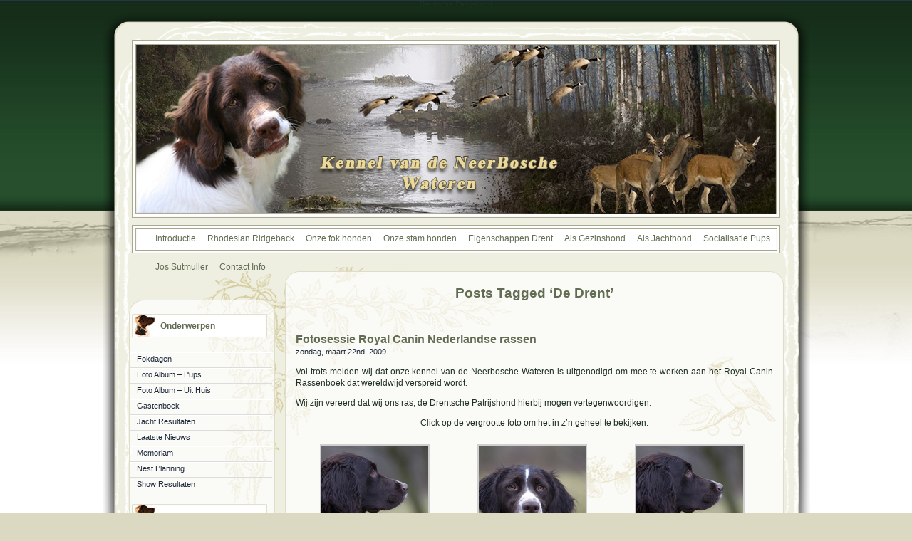

--- FILE ---
content_type: text/html; charset=UTF-8
request_url: https://patrijshond.nl/tag/de-drent/
body_size: 8530
content:
<!DOCTYPE html PUBLIC "-//W3C//DTD XHTML 1.0 Transitional//EN" "http://www.w3.org/TR/xhtml1/DTD/xhtml1-transitional.dtd">

<html xmlns="http://www.w3.org/1999/xhtml" lang="nl-NL">

<head profile="http://gmpg.org/xfn/11">
<meta http-equiv="Content-Type" content="text/html; charset=UTF-8" />

<title>Kennel van de NeerBosche Wateren   &raquo; De Drent</title>

<meta name="generator" content="WordPress 6.9" />

<link rel="stylesheet" href="https://patrijshond.nl/wp-content/themes/NBWTheme/style.css" type="text/css" media="screen" title="Default" />
<link rel="alternate stylesheet" type="text/css" title="red" href="https://patrijshond.nl/wp-content/themes/NBWTheme/style-red.css" />
<link rel="alternate" type="application/rss+xml" title="Kennel van de NeerBosche Wateren RSS Feed" href="https://patrijshond.nl/feed/" />
<link rel="pingback" href="https://patrijshond.nl/xmlrpc.php" />

<!--[if lte IE 7]>
<link rel="stylesheet" href="https://patrijshond.nl/wp-content/themes/NBWTheme/ie7.css" type="text/css" />
<![endif]-->
<script type="text/javascript" src="https://patrijshond.nl/wp-content/themes/NBWTheme/js/styleswitch.js"></script>
<meta name='robots' content='max-image-preview:large' />
<link rel='dns-prefetch' href='//maxcdn.bootstrapcdn.com' />
<link rel="alternate" type="application/rss+xml" title="Kennel van de NeerBosche Wateren &raquo; De Drent tag feed" href="https://patrijshond.nl/tag/de-drent/feed/" />
<style id='wp-img-auto-sizes-contain-inline-css' type='text/css'>
img:is([sizes=auto i],[sizes^="auto," i]){contain-intrinsic-size:3000px 1500px}
/*# sourceURL=wp-img-auto-sizes-contain-inline-css */
</style>
<style id='wp-emoji-styles-inline-css' type='text/css'>

	img.wp-smiley, img.emoji {
		display: inline !important;
		border: none !important;
		box-shadow: none !important;
		height: 1em !important;
		width: 1em !important;
		margin: 0 0.07em !important;
		vertical-align: -0.1em !important;
		background: none !important;
		padding: 0 !important;
	}
/*# sourceURL=wp-emoji-styles-inline-css */
</style>
<style id='wp-block-library-inline-css' type='text/css'>
:root{--wp-block-synced-color:#7a00df;--wp-block-synced-color--rgb:122,0,223;--wp-bound-block-color:var(--wp-block-synced-color);--wp-editor-canvas-background:#ddd;--wp-admin-theme-color:#007cba;--wp-admin-theme-color--rgb:0,124,186;--wp-admin-theme-color-darker-10:#006ba1;--wp-admin-theme-color-darker-10--rgb:0,107,160.5;--wp-admin-theme-color-darker-20:#005a87;--wp-admin-theme-color-darker-20--rgb:0,90,135;--wp-admin-border-width-focus:2px}@media (min-resolution:192dpi){:root{--wp-admin-border-width-focus:1.5px}}.wp-element-button{cursor:pointer}:root .has-very-light-gray-background-color{background-color:#eee}:root .has-very-dark-gray-background-color{background-color:#313131}:root .has-very-light-gray-color{color:#eee}:root .has-very-dark-gray-color{color:#313131}:root .has-vivid-green-cyan-to-vivid-cyan-blue-gradient-background{background:linear-gradient(135deg,#00d084,#0693e3)}:root .has-purple-crush-gradient-background{background:linear-gradient(135deg,#34e2e4,#4721fb 50%,#ab1dfe)}:root .has-hazy-dawn-gradient-background{background:linear-gradient(135deg,#faaca8,#dad0ec)}:root .has-subdued-olive-gradient-background{background:linear-gradient(135deg,#fafae1,#67a671)}:root .has-atomic-cream-gradient-background{background:linear-gradient(135deg,#fdd79a,#004a59)}:root .has-nightshade-gradient-background{background:linear-gradient(135deg,#330968,#31cdcf)}:root .has-midnight-gradient-background{background:linear-gradient(135deg,#020381,#2874fc)}:root{--wp--preset--font-size--normal:16px;--wp--preset--font-size--huge:42px}.has-regular-font-size{font-size:1em}.has-larger-font-size{font-size:2.625em}.has-normal-font-size{font-size:var(--wp--preset--font-size--normal)}.has-huge-font-size{font-size:var(--wp--preset--font-size--huge)}.has-text-align-center{text-align:center}.has-text-align-left{text-align:left}.has-text-align-right{text-align:right}.has-fit-text{white-space:nowrap!important}#end-resizable-editor-section{display:none}.aligncenter{clear:both}.items-justified-left{justify-content:flex-start}.items-justified-center{justify-content:center}.items-justified-right{justify-content:flex-end}.items-justified-space-between{justify-content:space-between}.screen-reader-text{border:0;clip-path:inset(50%);height:1px;margin:-1px;overflow:hidden;padding:0;position:absolute;width:1px;word-wrap:normal!important}.screen-reader-text:focus{background-color:#ddd;clip-path:none;color:#444;display:block;font-size:1em;height:auto;left:5px;line-height:normal;padding:15px 23px 14px;text-decoration:none;top:5px;width:auto;z-index:100000}html :where(.has-border-color){border-style:solid}html :where([style*=border-top-color]){border-top-style:solid}html :where([style*=border-right-color]){border-right-style:solid}html :where([style*=border-bottom-color]){border-bottom-style:solid}html :where([style*=border-left-color]){border-left-style:solid}html :where([style*=border-width]){border-style:solid}html :where([style*=border-top-width]){border-top-style:solid}html :where([style*=border-right-width]){border-right-style:solid}html :where([style*=border-bottom-width]){border-bottom-style:solid}html :where([style*=border-left-width]){border-left-style:solid}html :where(img[class*=wp-image-]){height:auto;max-width:100%}:where(figure){margin:0 0 1em}html :where(.is-position-sticky){--wp-admin--admin-bar--position-offset:var(--wp-admin--admin-bar--height,0px)}@media screen and (max-width:600px){html :where(.is-position-sticky){--wp-admin--admin-bar--position-offset:0px}}

/*# sourceURL=wp-block-library-inline-css */
</style>
<style id='classic-theme-styles-inline-css' type='text/css'>
/*! This file is auto-generated */
.wp-block-button__link{color:#fff;background-color:#32373c;border-radius:9999px;box-shadow:none;text-decoration:none;padding:calc(.667em + 2px) calc(1.333em + 2px);font-size:1.125em}.wp-block-file__button{background:#32373c;color:#fff;text-decoration:none}
/*# sourceURL=/wp-includes/css/classic-themes.min.css */
</style>
<link rel='stylesheet' id='cff-css' href='https://patrijshond.nl/wp-content/plugins/custom-facebook-feed/assets/css/cff-style.min.css?ver=4.3.4' type='text/css' media='all' />
<link rel='stylesheet' id='sb-font-awesome-css' href='https://maxcdn.bootstrapcdn.com/font-awesome/4.7.0/css/font-awesome.min.css?ver=6.9' type='text/css' media='all' />
<script type="text/javascript" src="https://patrijshond.nl/wp-includes/js/jquery/jquery.min.js?ver=3.7.1" id="jquery-core-js"></script>
<script type="text/javascript" src="https://patrijshond.nl/wp-includes/js/jquery/jquery-migrate.min.js?ver=3.4.1" id="jquery-migrate-js"></script>
<link rel="https://api.w.org/" href="https://patrijshond.nl/wp-json/" /><link rel="alternate" title="JSON" type="application/json" href="https://patrijshond.nl/wp-json/wp/v2/tags/24" /><link rel="EditURI" type="application/rsd+xml" title="RSD" href="https://patrijshond.nl/xmlrpc.php?rsd" />
<style type="text/css">.recentcomments a{display:inline !important;padding:0 !important;margin:0 !important;}</style></head>
<body>
						<div class="description">
						<!-- <p><a href="http://patrijshond.nl/">Kennel van de NeerBosche Wateren</a></p> -->
						Drentsche Patrijshond						</div>
				<div id="actifuse">
			<div id="page">

				<div id="header">
					<div id="headerimg">
					</div>
				</div>
				
				<div id="menu">
								<ul class="nav">
									<!--<li class="page_item"><a href="http://patrijshond.nl/" title="Introductie">Intro</a></li> -->
									<li class="page_item page-item-2"><a href="https://patrijshond.nl/">Introductie</a></li>
<li class="page_item page-item-1239"><a href="https://patrijshond.nl/rhodesian-ridgeback/">Rhodesian Ridgeback</a></li>
<li class="page_item page-item-1254"><a href="https://patrijshond.nl/onze-fok-honden/">Onze fok honden</a></li>
<li class="page_item page-item-23"><a href="https://patrijshond.nl/de-drenten/">Onze stam honden</a></li>
<li class="page_item page-item-4"><a href="https://patrijshond.nl/de-drent/">Eigenschappen Drent</a></li>
<li class="page_item page-item-10"><a href="https://patrijshond.nl/gezinshond/">Als Gezinshond</a></li>
<li class="page_item page-item-12"><a href="https://patrijshond.nl/jachthond/">Als Jachthond</a></li>
<li class="page_item page-item-17"><a href="https://patrijshond.nl/socialisatie-pups/">Socialisatie Pups</a></li>
<li class="page_item page-item-1224"><a href="https://patrijshond.nl/jos-sutmuller/">Jos Sutmuller</a></li>
<li class="page_item page-item-39"><a href="https://patrijshond.nl/contact-info/">Contact Info</a></li>
								</ul>
				</div>
		

	<div id="content" class="narrowcolumn">
	<div id="contenta-b"></div> <!--contenta-b-->
<div id="contenta-m">
<div id="fazant">

	
		
 	   	  		<h2 class="pagetitle">Posts Tagged &#8216;De Drent&#8217;</h2>
 	  

		<div class="navigation">
			<div class="alignleft"></div>
			<div class="alignright"></div>
		</div>

				<div class="post">
				<h3 id="post-395"><a href="https://patrijshond.nl/fotosessie-royal-canin-nederlandse-rassen/" rel="bookmark" title="Permanent Link to Fotosessie Royal Canin Nederlandse rassen">Fotosessie Royal Canin Nederlandse rassen</a></h3>
				<small>zondag, maart 22nd, 2009</small>

				<div class="entry">
					<p>Vol trots melden wij dat onze kennel van de Neerbosche Wateren is uitgenodigd om mee te werken aan het Royal Canin Rassenboek dat wereldwijd verspreid wordt.</p>
<p>Wij zijn vereerd dat wij ons ras, de Drentsche Patrijshond hierbij mogen vertegenwoordigen.</p>
<p style="text-align: center;">Click op de vergrootte foto om het in z&#8217;n geheel te bekijken.</p>

		<style type="text/css">
			#gallery-1 {
				margin: auto;
			}
			#gallery-1 .gallery-item {
				float: left;
				margin-top: 10px;
				text-align: center;
				width: 33%;
			}
			#gallery-1 img {
				border: 2px solid #cfcfcf;
			}
			#gallery-1 .gallery-caption {
				margin-left: 0;
			}
			/* see gallery_shortcode() in wp-includes/media.php */
		</style>
		<div id='gallery-1' class='gallery galleryid-395 gallery-columns-3 gallery-size-thumbnail'><dl class='gallery-item'>
			<dt class='gallery-icon landscape'>
				<a href='https://patrijshond.nl/fotosessie-royal-canin-nederlandse-rassen/img_3214/'><img decoding="async" width="150" height="150" src="https://patrijshond.nl/wp-content/uploads/2009/03/img_3214-150x150.jpg" class="attachment-thumbnail size-thumbnail" alt="" /></a>
			</dt></dl><dl class='gallery-item'>
			<dt class='gallery-icon landscape'>
				<a href='https://patrijshond.nl/fotosessie-royal-canin-nederlandse-rassen/img_3247/'><img decoding="async" width="150" height="150" src="https://patrijshond.nl/wp-content/uploads/2009/03/img_3247-150x150.jpg" class="attachment-thumbnail size-thumbnail" alt="" /></a>
			</dt></dl><dl class='gallery-item'>
			<dt class='gallery-icon landscape'>
				<a href='https://patrijshond.nl/fotosessie-royal-canin-nederlandse-rassen/img_32141/'><img decoding="async" width="150" height="150" src="https://patrijshond.nl/wp-content/uploads/2009/03/img_32141-150x150.jpg" class="attachment-thumbnail size-thumbnail" alt="" /></a>
			</dt></dl><br style="clear: both" /><dl class='gallery-item'>
			<dt class='gallery-icon landscape'>
				<a href='https://patrijshond.nl/fotosessie-royal-canin-nederlandse-rassen/img_3215/'><img loading="lazy" decoding="async" width="150" height="150" src="https://patrijshond.nl/wp-content/uploads/2009/03/img_3215-150x150.jpg" class="attachment-thumbnail size-thumbnail" alt="" /></a>
			</dt></dl><dl class='gallery-item'>
			<dt class='gallery-icon landscape'>
				<a href='https://patrijshond.nl/fotosessie-royal-canin-nederlandse-rassen/img_3222/'><img loading="lazy" decoding="async" width="150" height="150" src="https://patrijshond.nl/wp-content/uploads/2009/03/img_3222-150x150.jpg" class="attachment-thumbnail size-thumbnail" alt="" /></a>
			</dt></dl><dl class='gallery-item'>
			<dt class='gallery-icon landscape'>
				<a href='https://patrijshond.nl/fotosessie-royal-canin-nederlandse-rassen/img_3237/'><img loading="lazy" decoding="async" width="150" height="150" src="https://patrijshond.nl/wp-content/uploads/2009/03/img_3237-150x150.jpg" class="attachment-thumbnail size-thumbnail" alt="" /></a>
			</dt></dl><br style="clear: both" /><dl class='gallery-item'>
			<dt class='gallery-icon landscape'>
				<a href='https://patrijshond.nl/fotosessie-royal-canin-nederlandse-rassen/img_32471/'><img loading="lazy" decoding="async" width="150" height="150" src="https://patrijshond.nl/wp-content/uploads/2009/03/img_32471-150x150.jpg" class="attachment-thumbnail size-thumbnail" alt="" /></a>
			</dt></dl><dl class='gallery-item'>
			<dt class='gallery-icon landscape'>
				<a href='https://patrijshond.nl/fotosessie-royal-canin-nederlandse-rassen/img_3261/'><img loading="lazy" decoding="async" width="150" height="150" src="https://patrijshond.nl/wp-content/uploads/2009/03/img_3261-150x150.jpg" class="attachment-thumbnail size-thumbnail" alt="" /></a>
			</dt></dl><dl class='gallery-item'>
			<dt class='gallery-icon landscape'>
				<a href='https://patrijshond.nl/fotosessie-royal-canin-nederlandse-rassen/img_3264/'><img loading="lazy" decoding="async" width="150" height="150" src="https://patrijshond.nl/wp-content/uploads/2009/03/img_3264-150x150.jpg" class="attachment-thumbnail size-thumbnail" alt="" /></a>
			</dt></dl><br style="clear: both" /><dl class='gallery-item'>
			<dt class='gallery-icon landscape'>
				<a href='https://patrijshond.nl/fotosessie-royal-canin-nederlandse-rassen/img_3266/'><img loading="lazy" decoding="async" width="150" height="150" src="https://patrijshond.nl/wp-content/uploads/2009/03/img_3266-150x150.jpg" class="attachment-thumbnail size-thumbnail" alt="" /></a>
			</dt></dl><dl class='gallery-item'>
			<dt class='gallery-icon portrait'>
				<a href='https://patrijshond.nl/fotosessie-royal-canin-nederlandse-rassen/img_3277/'><img loading="lazy" decoding="async" width="150" height="150" src="https://patrijshond.nl/wp-content/uploads/2009/03/img_3277-150x150.jpg" class="attachment-thumbnail size-thumbnail" alt="" /></a>
			</dt></dl><dl class='gallery-item'>
			<dt class='gallery-icon landscape'>
				<a href='https://patrijshond.nl/fotosessie-royal-canin-nederlandse-rassen/img_3280/'><img loading="lazy" decoding="async" width="150" height="150" src="https://patrijshond.nl/wp-content/uploads/2009/03/img_3280-150x150.jpg" class="attachment-thumbnail size-thumbnail" alt="" /></a>
			</dt></dl><br style="clear: both" /><dl class='gallery-item'>
			<dt class='gallery-icon landscape'>
				<a href='https://patrijshond.nl/fotosessie-royal-canin-nederlandse-rassen/img_3287/'><img loading="lazy" decoding="async" width="150" height="150" src="https://patrijshond.nl/wp-content/uploads/2009/03/img_3287-150x150.jpg" class="attachment-thumbnail size-thumbnail" alt="" /></a>
			</dt></dl><dl class='gallery-item'>
			<dt class='gallery-icon landscape'>
				<a href='https://patrijshond.nl/fotosessie-royal-canin-nederlandse-rassen/img_3300/'><img loading="lazy" decoding="async" width="150" height="150" src="https://patrijshond.nl/wp-content/uploads/2009/03/img_3300-150x150.jpg" class="attachment-thumbnail size-thumbnail" alt="" /></a>
			</dt></dl><dl class='gallery-item'>
			<dt class='gallery-icon landscape'>
				<a href='https://patrijshond.nl/fotosessie-royal-canin-nederlandse-rassen/img_32142/'><img loading="lazy" decoding="async" width="150" height="150" src="https://patrijshond.nl/wp-content/uploads/2009/03/img_32142-150x150.jpg" class="attachment-thumbnail size-thumbnail" alt="" /></a>
			</dt></dl><br style="clear: both" /><dl class='gallery-item'>
			<dt class='gallery-icon landscape'>
				<a href='https://patrijshond.nl/fotosessie-royal-canin-nederlandse-rassen/img_32151/'><img loading="lazy" decoding="async" width="150" height="150" src="https://patrijshond.nl/wp-content/uploads/2009/03/img_32151-150x150.jpg" class="attachment-thumbnail size-thumbnail" alt="" /></a>
			</dt></dl><dl class='gallery-item'>
			<dt class='gallery-icon landscape'>
				<a href='https://patrijshond.nl/fotosessie-royal-canin-nederlandse-rassen/img_32221/'><img loading="lazy" decoding="async" width="150" height="150" src="https://patrijshond.nl/wp-content/uploads/2009/03/img_32221-150x150.jpg" class="attachment-thumbnail size-thumbnail" alt="" /></a>
			</dt></dl><dl class='gallery-item'>
			<dt class='gallery-icon landscape'>
				<a href='https://patrijshond.nl/fotosessie-royal-canin-nederlandse-rassen/img_32371/'><img loading="lazy" decoding="async" width="150" height="150" src="https://patrijshond.nl/wp-content/uploads/2009/03/img_32371-150x150.jpg" class="attachment-thumbnail size-thumbnail" alt="" /></a>
			</dt></dl><br style="clear: both" /><dl class='gallery-item'>
			<dt class='gallery-icon landscape'>
				<a href='https://patrijshond.nl/fotosessie-royal-canin-nederlandse-rassen/img_32472/'><img loading="lazy" decoding="async" width="150" height="150" src="https://patrijshond.nl/wp-content/uploads/2009/03/img_32472-150x150.jpg" class="attachment-thumbnail size-thumbnail" alt="" /></a>
			</dt></dl><dl class='gallery-item'>
			<dt class='gallery-icon landscape'>
				<a href='https://patrijshond.nl/fotosessie-royal-canin-nederlandse-rassen/img_32611/'><img loading="lazy" decoding="async" width="150" height="150" src="https://patrijshond.nl/wp-content/uploads/2009/03/img_32611-150x150.jpg" class="attachment-thumbnail size-thumbnail" alt="" /></a>
			</dt></dl><dl class='gallery-item'>
			<dt class='gallery-icon landscape'>
				<a href='https://patrijshond.nl/fotosessie-royal-canin-nederlandse-rassen/img_32641/'><img loading="lazy" decoding="async" width="150" height="150" src="https://patrijshond.nl/wp-content/uploads/2009/03/img_32641-150x150.jpg" class="attachment-thumbnail size-thumbnail" alt="" /></a>
			</dt></dl><br style="clear: both" /><dl class='gallery-item'>
			<dt class='gallery-icon landscape'>
				<a href='https://patrijshond.nl/fotosessie-royal-canin-nederlandse-rassen/img_32661/'><img loading="lazy" decoding="async" width="150" height="150" src="https://patrijshond.nl/wp-content/uploads/2009/03/img_32661-150x150.jpg" class="attachment-thumbnail size-thumbnail" alt="" /></a>
			</dt></dl><dl class='gallery-item'>
			<dt class='gallery-icon portrait'>
				<a href='https://patrijshond.nl/fotosessie-royal-canin-nederlandse-rassen/img_32771/'><img loading="lazy" decoding="async" width="150" height="150" src="https://patrijshond.nl/wp-content/uploads/2009/03/img_32771-150x150.jpg" class="attachment-thumbnail size-thumbnail" alt="" /></a>
			</dt></dl><dl class='gallery-item'>
			<dt class='gallery-icon landscape'>
				<a href='https://patrijshond.nl/fotosessie-royal-canin-nederlandse-rassen/img_32801/'><img loading="lazy" decoding="async" width="150" height="150" src="https://patrijshond.nl/wp-content/uploads/2009/03/img_32801-150x150.jpg" class="attachment-thumbnail size-thumbnail" alt="" /></a>
			</dt></dl><br style="clear: both" /><dl class='gallery-item'>
			<dt class='gallery-icon landscape'>
				<a href='https://patrijshond.nl/fotosessie-royal-canin-nederlandse-rassen/img_32871/'><img loading="lazy" decoding="async" width="150" height="150" src="https://patrijshond.nl/wp-content/uploads/2009/03/img_32871-150x150.jpg" class="attachment-thumbnail size-thumbnail" alt="" /></a>
			</dt></dl><dl class='gallery-item'>
			<dt class='gallery-icon landscape'>
				<a href='https://patrijshond.nl/fotosessie-royal-canin-nederlandse-rassen/img_33001/'><img loading="lazy" decoding="async" width="150" height="150" src="https://patrijshond.nl/wp-content/uploads/2009/03/img_33001-150x150.jpg" class="attachment-thumbnail size-thumbnail" alt="" /></a>
			</dt></dl><dl class='gallery-item'>
			<dt class='gallery-icon landscape'>
				<a href='https://patrijshond.nl/fotosessie-royal-canin-nederlandse-rassen/img_32143/'><img loading="lazy" decoding="async" width="150" height="150" src="https://patrijshond.nl/wp-content/uploads/2009/03/img_32143-150x150.jpg" class="attachment-thumbnail size-thumbnail" alt="" aria-describedby="gallery-1-433" /></a>
			</dt>
				<dd class='wp-caption-text gallery-caption' id='gallery-1-433'>
				Ned kamp WW05 Nouka
				</dd></dl><br style="clear: both" /><dl class='gallery-item'>
			<dt class='gallery-icon landscape'>
				<a href='https://patrijshond.nl/fotosessie-royal-canin-nederlandse-rassen/img_32152/'><img loading="lazy" decoding="async" width="150" height="150" src="https://patrijshond.nl/wp-content/uploads/2009/03/img_32152-150x150.jpg" class="attachment-thumbnail size-thumbnail" alt="" aria-describedby="gallery-1-434" /></a>
			</dt>
				<dd class='wp-caption-text gallery-caption' id='gallery-1-434'>
				Ned kamp WW05 Nouka
				</dd></dl><dl class='gallery-item'>
			<dt class='gallery-icon landscape'>
				<a href='https://patrijshond.nl/fotosessie-royal-canin-nederlandse-rassen/img_32222/'><img loading="lazy" decoding="async" width="150" height="150" src="https://patrijshond.nl/wp-content/uploads/2009/03/img_32222-150x150.jpg" class="attachment-thumbnail size-thumbnail" alt="" aria-describedby="gallery-1-435" /></a>
			</dt>
				<dd class='wp-caption-text gallery-caption' id='gallery-1-435'>
				Ned kamp WW05 Nouka
				</dd></dl><dl class='gallery-item'>
			<dt class='gallery-icon landscape'>
				<a href='https://patrijshond.nl/fotosessie-royal-canin-nederlandse-rassen/img_32372/'><img loading="lazy" decoding="async" width="150" height="150" src="https://patrijshond.nl/wp-content/uploads/2009/03/img_32372-150x150.jpg" class="attachment-thumbnail size-thumbnail" alt="" aria-describedby="gallery-1-436" /></a>
			</dt>
				<dd class='wp-caption-text gallery-caption' id='gallery-1-436'>
				NJK -JW08 Amber Nouka van de Neerbosche Wateren  
				</dd></dl><br style="clear: both" /><dl class='gallery-item'>
			<dt class='gallery-icon landscape'>
				<a href='https://patrijshond.nl/fotosessie-royal-canin-nederlandse-rassen/img_32473/'><img loading="lazy" decoding="async" width="150" height="150" src="https://patrijshond.nl/wp-content/uploads/2009/03/img_32473-150x150.jpg" class="attachment-thumbnail size-thumbnail" alt="" aria-describedby="gallery-1-437" /></a>
			</dt>
				<dd class='wp-caption-text gallery-caption' id='gallery-1-437'>
				NJK -JW08 Amber Nouka van de Neerbosche Wateren
				</dd></dl><dl class='gallery-item'>
			<dt class='gallery-icon landscape'>
				<a href='https://patrijshond.nl/fotosessie-royal-canin-nederlandse-rassen/img_32612/'><img loading="lazy" decoding="async" width="150" height="150" src="https://patrijshond.nl/wp-content/uploads/2009/03/img_32612-150x150.jpg" class="attachment-thumbnail size-thumbnail" alt="" aria-describedby="gallery-1-438" /></a>
			</dt>
				<dd class='wp-caption-text gallery-caption' id='gallery-1-438'>
				Ned kamp WW05 Nouka
				</dd></dl><dl class='gallery-item'>
			<dt class='gallery-icon landscape'>
				<a href='https://patrijshond.nl/fotosessie-royal-canin-nederlandse-rassen/img_32642/'><img loading="lazy" decoding="async" width="150" height="150" src="https://patrijshond.nl/wp-content/uploads/2009/03/img_32642-150x150.jpg" class="attachment-thumbnail size-thumbnail" alt="" aria-describedby="gallery-1-439" /></a>
			</dt>
				<dd class='wp-caption-text gallery-caption' id='gallery-1-439'>
				Ned kamp WW05 Nouka
				</dd></dl><br style="clear: both" /><dl class='gallery-item'>
			<dt class='gallery-icon landscape'>
				<a href='https://patrijshond.nl/fotosessie-royal-canin-nederlandse-rassen/img_32662/'><img loading="lazy" decoding="async" width="150" height="150" src="https://patrijshond.nl/wp-content/uploads/2009/03/img_32662-150x150.jpg" class="attachment-thumbnail size-thumbnail" alt="" aria-describedby="gallery-1-440" /></a>
			</dt>
				<dd class='wp-caption-text gallery-caption' id='gallery-1-440'>
				Ned kamp WW05 Nouka
				</dd></dl><dl class='gallery-item'>
			<dt class='gallery-icon portrait'>
				<a href='https://patrijshond.nl/fotosessie-royal-canin-nederlandse-rassen/img_32772/'><img loading="lazy" decoding="async" width="150" height="150" src="https://patrijshond.nl/wp-content/uploads/2009/03/img_32772-150x150.jpg" class="attachment-thumbnail size-thumbnail" alt="" aria-describedby="gallery-1-441" /></a>
			</dt>
				<dd class='wp-caption-text gallery-caption' id='gallery-1-441'>
				NJK -JW08 Amber Nouka van de Neerbosche Wateren
				</dd></dl><dl class='gallery-item'>
			<dt class='gallery-icon landscape'>
				<a href='https://patrijshond.nl/fotosessie-royal-canin-nederlandse-rassen/img_32802/'><img loading="lazy" decoding="async" width="150" height="150" src="https://patrijshond.nl/wp-content/uploads/2009/03/img_32802-150x150.jpg" class="attachment-thumbnail size-thumbnail" alt="" aria-describedby="gallery-1-442" /></a>
			</dt>
				<dd class='wp-caption-text gallery-caption' id='gallery-1-442'>
				NJK -JW08 Amber Nouka van de Neerbosche Wateren
				</dd></dl><br style="clear: both" /><dl class='gallery-item'>
			<dt class='gallery-icon landscape'>
				<a href='https://patrijshond.nl/fotosessie-royal-canin-nederlandse-rassen/img_32872/'><img loading="lazy" decoding="async" width="150" height="150" src="https://patrijshond.nl/wp-content/uploads/2009/03/img_32872-150x150.jpg" class="attachment-thumbnail size-thumbnail" alt="" aria-describedby="gallery-1-443" /></a>
			</dt>
				<dd class='wp-caption-text gallery-caption' id='gallery-1-443'>
				NJK -JW08 Amber Nouka van de Neerbosche Wateren
				</dd></dl><dl class='gallery-item'>
			<dt class='gallery-icon landscape'>
				<a href='https://patrijshond.nl/fotosessie-royal-canin-nederlandse-rassen/img_33002/'><img loading="lazy" decoding="async" width="150" height="150" src="https://patrijshond.nl/wp-content/uploads/2009/03/img_33002-150x150.jpg" class="attachment-thumbnail size-thumbnail" alt="" aria-describedby="gallery-1-444" /></a>
			</dt>
				<dd class='wp-caption-text gallery-caption' id='gallery-1-444'>
				NJK -JW08 Amber Nouka van de Neerbosche Wateren
				</dd></dl>
			<br style='clear: both' />
		</div>

				</div>

				<p class="postmetadata"><!-- Tags: <a href="https://patrijshond.nl/tag/add-new-tag/" rel="tag">Add new tag</a>, <a href="https://patrijshond.nl/tag/boek/" rel="tag">boek</a>, <a href="https://patrijshond.nl/tag/de-drent/" rel="tag">De Drent</a>, <a href="https://patrijshond.nl/tag/diervoeding/" rel="tag">diervoeding</a>, <a href="https://patrijshond.nl/tag/drent/" rel="tag">Drent</a>, <a href="https://patrijshond.nl/tag/drentsche-patrijs/" rel="tag">Drentsche Patrijs</a>, <a href="https://patrijshond.nl/tag/drentsche-patrijshond/" rel="tag">drentsche patrijshond</a>, <a href="https://patrijshond.nl/tag/fok/" rel="tag">Fok</a>, <a href="https://patrijshond.nl/tag/foto/" rel="tag">Foto</a>, <a href="https://patrijshond.nl/tag/fotos/" rel="tag">Fotos</a>, <a href="https://patrijshond.nl/tag/gastenboek/" rel="tag">Gastenboek</a>, <a href="https://patrijshond.nl/tag/gezinshond/" rel="tag">Gezinshond</a>, <a href="https://patrijshond.nl/tag/honden/" rel="tag">Honden</a>, <a href="https://patrijshond.nl/tag/hondenboek/" rel="tag">hondenboek</a>, <a href="https://patrijshond.nl/tag/hondenrassen/" rel="tag">hondenrassen</a>, <a href="https://patrijshond.nl/tag/hondenrassenboek/" rel="tag">hondenrassenboek</a>, <a href="https://patrijshond.nl/tag/hondenvoeding/" rel="tag">hondenvoeding</a>, <a href="https://patrijshond.nl/tag/jachthond/" rel="tag">Jachthond</a>, <a href="https://patrijshond.nl/tag/makker/" rel="tag">makker</a>, <a href="https://patrijshond.nl/tag/neerboschewateren/" rel="tag">neerboschewateren</a>, <a href="https://patrijshond.nl/tag/puppies/" rel="tag">Puppies</a>, <a href="https://patrijshond.nl/tag/rassenboek/" rel="tag">rassenboek</a>, <a href="https://patrijshond.nl/tag/repotage/" rel="tag">repotage</a>, <a href="https://patrijshond.nl/tag/royal-canin/" rel="tag">Royal canin</a>, <a href="https://patrijshond.nl/tag/show-nieuws/" rel="tag">Show Nieuws</a>, <a href="https://patrijshond.nl/tag/socialisatie/" rel="tag">Socialisatie</a>, <a href="https://patrijshond.nl/tag/voeding/" rel="tag">voeding</a><br /> Posted in <a href="https://patrijshond.nl/category/laatste-nieuws/" rel="category tag">Laatste Nieuws</a>| -->   <span>Reacties uitgeschakeld<span class="screen-reader-text"> voor Fotosessie Royal Canin Nederlandse rassen</span></span></p>

			</div>

				<div class="post">
				<h3 id="post-380"><a href="https://patrijshond.nl/de-opgroeiende-drent-in-het-gezin/" rel="bookmark" title="Permanent Link to De opgroeiende Drent in het gezin">De opgroeiende Drent in het gezin</a></h3>
				<small>zaterdag, maart 21st, 2009</small>

				<div class="entry">
					<p style="text-align: center;">Click op de vergrootte foto om het in z&#8217;n geheel te bekijken.</p>

		<style type="text/css">
			#gallery-2 {
				margin: auto;
			}
			#gallery-2 .gallery-item {
				float: left;
				margin-top: 10px;
				text-align: center;
				width: 33%;
			}
			#gallery-2 img {
				border: 2px solid #cfcfcf;
			}
			#gallery-2 .gallery-caption {
				margin-left: 0;
			}
			/* see gallery_shortcode() in wp-includes/media.php */
		</style>
		<div id='gallery-2' class='gallery galleryid-380 gallery-columns-3 gallery-size-thumbnail'><dl class='gallery-item'>
			<dt class='gallery-icon landscape'>
				<a href='https://patrijshond.nl/de-opgroeiende-drent-in-het-gezin/attachment/074/'><img loading="lazy" decoding="async" width="150" height="150" src="https://patrijshond.nl/wp-content/uploads/2009/03/074-150x150.jpg" class="attachment-thumbnail size-thumbnail" alt="" /></a>
			</dt></dl><dl class='gallery-item'>
			<dt class='gallery-icon landscape'>
				<a href='https://patrijshond.nl/de-opgroeiende-drent-in-het-gezin/billede-002/'><img loading="lazy" decoding="async" width="150" height="150" src="https://patrijshond.nl/wp-content/uploads/2009/03/billede-002-150x150.jpg" class="attachment-thumbnail size-thumbnail" alt="" /></a>
			</dt></dl><dl class='gallery-item'>
			<dt class='gallery-icon landscape'>
				<a href='https://patrijshond.nl/de-opgroeiende-drent-in-het-gezin/dsc00109/'><img loading="lazy" decoding="async" width="150" height="150" src="https://patrijshond.nl/wp-content/uploads/2009/03/dsc00109-150x150.jpg" class="attachment-thumbnail size-thumbnail" alt="" /></a>
			</dt></dl><br style="clear: both" /><dl class='gallery-item'>
			<dt class='gallery-icon landscape'>
				<a href='https://patrijshond.nl/de-opgroeiende-drent-in-het-gezin/jasper7/'><img loading="lazy" decoding="async" width="150" height="150" src="https://patrijshond.nl/wp-content/uploads/2009/03/jasper7-150x150.gif" class="attachment-thumbnail size-thumbnail" alt="" /></a>
			</dt></dl><dl class='gallery-item'>
			<dt class='gallery-icon landscape'>
				<a href='https://patrijshond.nl/de-opgroeiende-drent-in-het-gezin/keiko-30-maanden/'><img loading="lazy" decoding="async" width="150" height="150" src="https://patrijshond.nl/wp-content/uploads/2009/03/keiko-30-maanden-150x150.jpg" class="attachment-thumbnail size-thumbnail" alt="" /></a>
			</dt></dl><dl class='gallery-item'>
			<dt class='gallery-icon landscape'>
				<a href='https://patrijshond.nl/de-opgroeiende-drent-in-het-gezin/max-3/'><img loading="lazy" decoding="async" width="150" height="150" src="https://patrijshond.nl/wp-content/uploads/2009/03/max-3-150x150.jpg" class="attachment-thumbnail size-thumbnail" alt="" /></a>
			</dt></dl><br style="clear: both" /><dl class='gallery-item'>
			<dt class='gallery-icon landscape'>
				<a href='https://patrijshond.nl/de-opgroeiende-drent-in-het-gezin/p1010985a/'><img loading="lazy" decoding="async" width="150" height="150" src="https://patrijshond.nl/wp-content/uploads/2009/03/p1010985a-150x150.jpg" class="attachment-thumbnail size-thumbnail" alt="" /></a>
			</dt></dl>
			<br style='clear: both' />
		</div>

				</div>

				<p class="postmetadata"><!-- Tags: <a href="https://patrijshond.nl/tag/dagen/" rel="tag">Dagen</a>, <a href="https://patrijshond.nl/tag/de-drent/" rel="tag">De Drent</a>, <a href="https://patrijshond.nl/tag/drenten/" rel="tag">Drenten</a>, <a href="https://patrijshond.nl/tag/drentsche-patrijs/" rel="tag">Drentsche Patrijs</a>, <a href="https://patrijshond.nl/tag/drentsche-patrijs-hond/" rel="tag">Drentsche Patrijs Hond</a>, <a href="https://patrijshond.nl/tag/drentse/" rel="tag">Drentse</a>, <a href="https://patrijshond.nl/tag/eigenschap/" rel="tag">Eigenschap</a>, <a href="https://patrijshond.nl/tag/eigenschappen/" rel="tag">Eigenschappen</a>, <a href="https://patrijshond.nl/tag/fok/" rel="tag">Fok</a>, <a href="https://patrijshond.nl/tag/fokker/" rel="tag">Fokker</a>, <a href="https://patrijshond.nl/tag/foto/" rel="tag">Foto</a>, <a href="https://patrijshond.nl/tag/fotos/" rel="tag">Fotos</a>, <a href="https://patrijshond.nl/tag/gasten/" rel="tag">Gasten</a>, <a href="https://patrijshond.nl/tag/gastenboek/" rel="tag">Gastenboek</a>, <a href="https://patrijshond.nl/tag/gezin/" rel="tag">Gezin</a>, <a href="https://patrijshond.nl/tag/gezinshond/" rel="tag">Gezinshond</a>, <a href="https://patrijshond.nl/tag/home/" rel="tag">Home</a>, <a href="https://patrijshond.nl/tag/honden/" rel="tag">Honden</a>, <a href="https://patrijshond.nl/tag/jacht-hond/" rel="tag">Jacht Hond</a>, <a href="https://patrijshond.nl/tag/jacht/" rel="tag">Jacht Resultaten</a>, <a href="https://patrijshond.nl/tag/jachthond/" rel="tag">Jachthond</a>, <a href="https://patrijshond.nl/tag/makker/" rel="tag">makker</a>, <a href="https://patrijshond.nl/tag/nest/" rel="tag">Nest</a>, <a href="https://patrijshond.nl/tag/nestplanning/" rel="tag">Nest Planning</a>, <a href="https://patrijshond.nl/tag/nieuws/" rel="tag">Nieuws</a>, <a href="https://patrijshond.nl/tag/socialisatie/" rel="tag">Socialisatie</a><br /> Posted in <a href="https://patrijshond.nl/category/foto-album/" rel="category tag">Foto Album - Uit Huis</a>| -->   <span>Reacties uitgeschakeld<span class="screen-reader-text"> voor De opgroeiende Drent in het gezin</span></span></p>

			</div>

				<div class="post">
				<h3 id="post-318"><a href="https://patrijshond.nl/pups-bij-hun-nieuwe-gezinnen/" rel="bookmark" title="Permanent Link to De Pup in het nieuwe gezin">De Pup in het nieuwe gezin</a></h3>
				<small>zaterdag, maart 21st, 2009</small>

				<div class="entry">
					<p style="text-align: center;">Click op de vergrootte foto om het in z&#8217;n geheel te bekijken.</p>

		<style type="text/css">
			#gallery-3 {
				margin: auto;
			}
			#gallery-3 .gallery-item {
				float: left;
				margin-top: 10px;
				text-align: center;
				width: 33%;
			}
			#gallery-3 img {
				border: 2px solid #cfcfcf;
			}
			#gallery-3 .gallery-caption {
				margin-left: 0;
			}
			/* see gallery_shortcode() in wp-includes/media.php */
		</style>
		<div id='gallery-3' class='gallery galleryid-318 gallery-columns-3 gallery-size-thumbnail'><dl class='gallery-item'>
			<dt class='gallery-icon landscape'>
				<a href='https://patrijshond.nl/pups-bij-hun-nieuwe-gezinnen/3a/'><img loading="lazy" decoding="async" width="150" height="150" src="https://patrijshond.nl/wp-content/uploads/2009/03/3a-150x150.jpg" class="attachment-thumbnail size-thumbnail" alt="" /></a>
			</dt></dl><dl class='gallery-item'>
			<dt class='gallery-icon portrait'>
				<a href='https://patrijshond.nl/pups-bij-hun-nieuwe-gezinnen/100_0011_2/'><img loading="lazy" decoding="async" width="150" height="150" src="https://patrijshond.nl/wp-content/uploads/2009/03/100_0011_2-150x150.jpg" class="attachment-thumbnail size-thumbnail" alt="" /></a>
			</dt></dl><dl class='gallery-item'>
			<dt class='gallery-icon landscape'>
				<a href='https://patrijshond.nl/pups-bij-hun-nieuwe-gezinnen/2006-05-29-008/'><img loading="lazy" decoding="async" width="150" height="150" src="https://patrijshond.nl/wp-content/uploads/2009/03/2006-05-29-008-150x150.jpg" class="attachment-thumbnail size-thumbnail" alt="" /></a>
			</dt></dl><br style="clear: both" /><dl class='gallery-item'>
			<dt class='gallery-icon landscape'>
				<a href='https://patrijshond.nl/pups-bij-hun-nieuwe-gezinnen/2006-06-05-07/'><img loading="lazy" decoding="async" width="150" height="150" src="https://patrijshond.nl/wp-content/uploads/2009/03/2006-06-05-07-150x150.jpg" class="attachment-thumbnail size-thumbnail" alt="" /></a>
			</dt></dl><dl class='gallery-item'>
			<dt class='gallery-icon portrait'>
				<a href='https://patrijshond.nl/pups-bij-hun-nieuwe-gezinnen/brave-enough/'><img loading="lazy" decoding="async" width="150" height="150" src="https://patrijshond.nl/wp-content/uploads/2009/03/brave-enough-150x150.gif" class="attachment-thumbnail size-thumbnail" alt="" /></a>
			</dt></dl><dl class='gallery-item'>
			<dt class='gallery-icon landscape'>
				<a href='https://patrijshond.nl/pups-bij-hun-nieuwe-gezinnen/drenth-co-017/'><img loading="lazy" decoding="async" width="150" height="150" src="https://patrijshond.nl/wp-content/uploads/2009/03/drenth-co-017-150x150.jpg" class="attachment-thumbnail size-thumbnail" alt="" /></a>
			</dt></dl><br style="clear: both" /><dl class='gallery-item'>
			<dt class='gallery-icon landscape'>
				<a href='https://patrijshond.nl/pups-bij-hun-nieuwe-gezinnen/drenth-co-025/'><img loading="lazy" decoding="async" width="150" height="150" src="https://patrijshond.nl/wp-content/uploads/2009/03/drenth-co-025-150x150.jpg" class="attachment-thumbnail size-thumbnail" alt="" /></a>
			</dt></dl><dl class='gallery-item'>
			<dt class='gallery-icon landscape'>
				<a href='https://patrijshond.nl/pups-bij-hun-nieuwe-gezinnen/dsc00110/'><img loading="lazy" decoding="async" width="150" height="150" src="https://patrijshond.nl/wp-content/uploads/2009/03/dsc00110-150x150.jpg" class="attachment-thumbnail size-thumbnail" alt="" /></a>
			</dt></dl><dl class='gallery-item'>
			<dt class='gallery-icon landscape'>
				<a href='https://patrijshond.nl/pups-bij-hun-nieuwe-gezinnen/dsc01275/'><img loading="lazy" decoding="async" width="150" height="150" src="https://patrijshond.nl/wp-content/uploads/2009/03/dsc01275-150x150.jpg" class="attachment-thumbnail size-thumbnail" alt="" /></a>
			</dt></dl><br style="clear: both" /><dl class='gallery-item'>
			<dt class='gallery-icon landscape'>
				<a href='https://patrijshond.nl/pups-bij-hun-nieuwe-gezinnen/dsc_2739/'><img loading="lazy" decoding="async" width="150" height="150" src="https://patrijshond.nl/wp-content/uploads/2009/03/dsc_2739-150x150.jpg" class="attachment-thumbnail size-thumbnail" alt="" /></a>
			</dt></dl><dl class='gallery-item'>
			<dt class='gallery-icon landscape'>
				<a href='https://patrijshond.nl/pups-bij-hun-nieuwe-gezinnen/dsc_2752/'><img loading="lazy" decoding="async" width="150" height="150" src="https://patrijshond.nl/wp-content/uploads/2009/03/dsc_2752-150x150.jpg" class="attachment-thumbnail size-thumbnail" alt="" /></a>
			</dt></dl><dl class='gallery-item'>
			<dt class='gallery-icon landscape'>
				<a href='https://patrijshond.nl/pups-bij-hun-nieuwe-gezinnen/dscf0091/'><img loading="lazy" decoding="async" width="150" height="150" src="https://patrijshond.nl/wp-content/uploads/2009/03/dscf0091-150x150.jpg" class="attachment-thumbnail size-thumbnail" alt="" /></a>
			</dt></dl><br style="clear: both" /><dl class='gallery-item'>
			<dt class='gallery-icon portrait'>
				<a href='https://patrijshond.nl/pups-bij-hun-nieuwe-gezinnen/foto15/'><img loading="lazy" decoding="async" width="150" height="150" src="https://patrijshond.nl/wp-content/uploads/2009/03/foto15-150x150.jpg" class="attachment-thumbnail size-thumbnail" alt="" /></a>
			</dt></dl><dl class='gallery-item'>
			<dt class='gallery-icon landscape'>
				<a href='https://patrijshond.nl/pups-bij-hun-nieuwe-gezinnen/jasper0507/'><img loading="lazy" decoding="async" width="150" height="150" src="https://patrijshond.nl/wp-content/uploads/2009/03/jasper0507-150x150.gif" class="attachment-thumbnail size-thumbnail" alt="" /></a>
			</dt></dl><dl class='gallery-item'>
			<dt class='gallery-icon portrait'>
				<a href='https://patrijshond.nl/pups-bij-hun-nieuwe-gezinnen/keiko-5-maanden1/'><img loading="lazy" decoding="async" width="150" height="150" src="https://patrijshond.nl/wp-content/uploads/2009/03/keiko-5-maanden1-150x150.jpg" class="attachment-thumbnail size-thumbnail" alt="" /></a>
			</dt></dl><br style="clear: both" /><dl class='gallery-item'>
			<dt class='gallery-icon portrait'>
				<a href='https://patrijshond.nl/pups-bij-hun-nieuwe-gezinnen/maybe-not/'><img loading="lazy" decoding="async" width="150" height="150" src="https://patrijshond.nl/wp-content/uploads/2009/03/maybe-not-150x150.gif" class="attachment-thumbnail size-thumbnail" alt="" /></a>
			</dt></dl><dl class='gallery-item'>
			<dt class='gallery-icon landscape'>
				<a href='https://patrijshond.nl/pups-bij-hun-nieuwe-gezinnen/mila3-007/'><img loading="lazy" decoding="async" width="150" height="150" src="https://patrijshond.nl/wp-content/uploads/2009/03/mila3-007-150x150.jpg" class="attachment-thumbnail size-thumbnail" alt="" /></a>
			</dt></dl><dl class='gallery-item'>
			<dt class='gallery-icon landscape'>
				<a href='https://patrijshond.nl/pups-bij-hun-nieuwe-gezinnen/mila4-013/'><img loading="lazy" decoding="async" width="150" height="150" src="https://patrijshond.nl/wp-content/uploads/2009/03/mila4-013-150x150.jpg" class="attachment-thumbnail size-thumbnail" alt="" /></a>
			</dt></dl><br style="clear: both" /><dl class='gallery-item'>
			<dt class='gallery-icon landscape'>
				<a href='https://patrijshond.nl/pups-bij-hun-nieuwe-gezinnen/mila4-022/'><img loading="lazy" decoding="async" width="150" height="150" src="https://patrijshond.nl/wp-content/uploads/2009/03/mila4-022-150x150.jpg" class="attachment-thumbnail size-thumbnail" alt="" /></a>
			</dt></dl><dl class='gallery-item'>
			<dt class='gallery-icon landscape'>
				<a href='https://patrijshond.nl/pups-bij-hun-nieuwe-gezinnen/p1000446/'><img loading="lazy" decoding="async" width="150" height="150" src="https://patrijshond.nl/wp-content/uploads/2009/03/p1000446-150x150.jpg" class="attachment-thumbnail size-thumbnail" alt="" /></a>
			</dt></dl><dl class='gallery-item'>
			<dt class='gallery-icon landscape'>
				<a href='https://patrijshond.nl/pups-bij-hun-nieuwe-gezinnen/p1000506/'><img loading="lazy" decoding="async" width="150" height="150" src="https://patrijshond.nl/wp-content/uploads/2009/03/p1000506-150x150.jpg" class="attachment-thumbnail size-thumbnail" alt="" /></a>
			</dt></dl><br style="clear: both" /><dl class='gallery-item'>
			<dt class='gallery-icon portrait'>
				<a href='https://patrijshond.nl/pups-bij-hun-nieuwe-gezinnen/p1000527/'><img loading="lazy" decoding="async" width="150" height="150" src="https://patrijshond.nl/wp-content/uploads/2009/03/p1000527-150x150.jpg" class="attachment-thumbnail size-thumbnail" alt="" /></a>
			</dt></dl><dl class='gallery-item'>
			<dt class='gallery-icon landscape'>
				<a href='https://patrijshond.nl/pups-bij-hun-nieuwe-gezinnen/p1010041a/'><img loading="lazy" decoding="async" width="150" height="150" src="https://patrijshond.nl/wp-content/uploads/2009/03/p1010041a-150x150.jpg" class="attachment-thumbnail size-thumbnail" alt="" /></a>
			</dt></dl><dl class='gallery-item'>
			<dt class='gallery-icon landscape'>
				<a href='https://patrijshond.nl/pups-bij-hun-nieuwe-gezinnen/p1010076/'><img loading="lazy" decoding="async" width="150" height="150" src="https://patrijshond.nl/wp-content/uploads/2009/03/p1010076-150x150.jpg" class="attachment-thumbnail size-thumbnail" alt="" /></a>
			</dt></dl><br style="clear: both" /><dl class='gallery-item'>
			<dt class='gallery-icon landscape'>
				<a href='https://patrijshond.nl/pups-bij-hun-nieuwe-gezinnen/p1010103/'><img loading="lazy" decoding="async" width="150" height="150" src="https://patrijshond.nl/wp-content/uploads/2009/03/p1010103-150x150.jpg" class="attachment-thumbnail size-thumbnail" alt="" /></a>
			</dt></dl><dl class='gallery-item'>
			<dt class='gallery-icon landscape'>
				<a href='https://patrijshond.nl/pups-bij-hun-nieuwe-gezinnen/p1010127a/'><img loading="lazy" decoding="async" width="150" height="150" src="https://patrijshond.nl/wp-content/uploads/2009/03/p1010127a-150x150.jpg" class="attachment-thumbnail size-thumbnail" alt="" /></a>
			</dt></dl><dl class='gallery-item'>
			<dt class='gallery-icon landscape'>
				<a href='https://patrijshond.nl/pups-bij-hun-nieuwe-gezinnen/sam1/'><img loading="lazy" decoding="async" width="150" height="150" src="https://patrijshond.nl/wp-content/uploads/2009/03/sam1-150x150.jpg" class="attachment-thumbnail size-thumbnail" alt="" /></a>
			</dt></dl><br style="clear: both" /><dl class='gallery-item'>
			<dt class='gallery-icon landscape'>
				<a href='https://patrijshond.nl/pups-bij-hun-nieuwe-gezinnen/sam2/'><img loading="lazy" decoding="async" width="150" height="150" src="https://patrijshond.nl/wp-content/uploads/2009/03/sam2-150x150.jpg" class="attachment-thumbnail size-thumbnail" alt="" /></a>
			</dt></dl>
			<br style='clear: both' />
		</div>

				</div>

				<p class="postmetadata"><!-- Tags: <a href="https://patrijshond.nl/tag/de-drent/" rel="tag">De Drent</a>, <a href="https://patrijshond.nl/tag/drenten/" rel="tag">Drenten</a>, <a href="https://patrijshond.nl/tag/drentsche/" rel="tag">Drentsche</a>, <a href="https://patrijshond.nl/tag/drentsche-patrijs/" rel="tag">Drentsche Patrijs</a>, <a href="https://patrijshond.nl/tag/drentsche-patrijs-hond/" rel="tag">Drentsche Patrijs Hond</a>, <a href="https://patrijshond.nl/tag/drentse/" rel="tag">Drentse</a>, <a href="https://patrijshond.nl/tag/fok/" rel="tag">Fok</a>, <a href="https://patrijshond.nl/tag/gasten/" rel="tag">Gasten</a>, <a href="https://patrijshond.nl/tag/gezin/" rel="tag">Gezin</a>, <a href="https://patrijshond.nl/tag/gezinshond/" rel="tag">Gezinshond</a>, <a href="https://patrijshond.nl/tag/home/" rel="tag">Home</a>, <a href="https://patrijshond.nl/tag/honden/" rel="tag">Honden</a>, <a href="https://patrijshond.nl/tag/jacht-hond/" rel="tag">Jacht Hond</a>, <a href="https://patrijshond.nl/tag/jachthond/" rel="tag">Jachthond</a>, <a href="https://patrijshond.nl/tag/pup/" rel="tag">Pup</a>, <a href="https://patrijshond.nl/tag/pupkopers/" rel="tag">Pupkopers</a>, <a href="https://patrijshond.nl/tag/puppie/" rel="tag">Puppie</a>, <a href="https://patrijshond.nl/tag/puppies/" rel="tag">Puppies</a>, <a href="https://patrijshond.nl/tag/pups/" rel="tag">Pups</a>, <a href="https://patrijshond.nl/tag/socialisatie/" rel="tag">Socialisatie</a><br /> Posted in <a href="https://patrijshond.nl/category/foto-album/" rel="category tag">Foto Album - Uit Huis</a>| -->   <span>Reacties uitgeschakeld<span class="screen-reader-text"> voor De Pup in het nieuwe gezin</span></span></p>

			</div>

				<div class="post">
				<h3 id="post-169"><a href="https://patrijshond.nl/foto-album-1-pups/" rel="bookmark" title="Permanent Link to Pups vanaf geboorte">Pups vanaf geboorte</a></h3>
				<small>vrijdag, maart 6th, 2009</small>

				<div class="entry">
					<p style="text-align: center;">Click op de vergrootte foto om het in z&#8217;n geheel te bekijken.</p>

		<style type="text/css">
			#gallery-4 {
				margin: auto;
			}
			#gallery-4 .gallery-item {
				float: left;
				margin-top: 10px;
				text-align: center;
				width: 33%;
			}
			#gallery-4 img {
				border: 2px solid #cfcfcf;
			}
			#gallery-4 .gallery-caption {
				margin-left: 0;
			}
			/* see gallery_shortcode() in wp-includes/media.php */
		</style>
		<div id='gallery-4' class='gallery galleryid-169 gallery-columns-3 gallery-size-thumbnail'><dl class='gallery-item'>
			<dt class='gallery-icon landscape'>
				<a href='https://patrijshond.nl/foto-album-1-pups/100_00031/'><img loading="lazy" decoding="async" width="150" height="150" src="https://patrijshond.nl/wp-content/uploads/2009/02/100_00031-150x150.jpg" class="attachment-thumbnail size-thumbnail" alt="" /></a>
			</dt></dl><dl class='gallery-item'>
			<dt class='gallery-icon landscape'>
				<a href='https://patrijshond.nl/foto-album-1-pups/100_00081/'><img loading="lazy" decoding="async" width="150" height="150" src="https://patrijshond.nl/wp-content/uploads/2009/02/100_00081-150x150.jpg" class="attachment-thumbnail size-thumbnail" alt="" /></a>
			</dt></dl><dl class='gallery-item'>
			<dt class='gallery-icon landscape'>
				<a href='https://patrijshond.nl/foto-album-1-pups/100_0009/'><img loading="lazy" decoding="async" width="150" height="150" src="https://patrijshond.nl/wp-content/uploads/2009/02/100_0009-150x150.jpg" class="attachment-thumbnail size-thumbnail" alt="" /></a>
			</dt></dl><br style="clear: both" /><dl class='gallery-item'>
			<dt class='gallery-icon portrait'>
				<a href='https://patrijshond.nl/foto-album-1-pups/100_0013_21/'><img loading="lazy" decoding="async" width="150" height="150" src="https://patrijshond.nl/wp-content/uploads/2009/02/100_0013_21-150x150.jpg" class="attachment-thumbnail size-thumbnail" alt="" srcset="https://patrijshond.nl/wp-content/uploads/2009/02/100_0013_21-150x150.jpg 150w, https://patrijshond.nl/wp-content/uploads/2009/02/100_0013_21-298x300.jpg 298w, https://patrijshond.nl/wp-content/uploads/2009/02/100_0013_21-49x50.jpg 49w, https://patrijshond.nl/wp-content/uploads/2009/02/100_0013_21-79x80.jpg 79w, https://patrijshond.nl/wp-content/uploads/2009/02/100_0013_21.jpg 480w" sizes="auto, (max-width: 150px) 100vw, 150px" /></a>
			</dt></dl><dl class='gallery-item'>
			<dt class='gallery-icon landscape'>
				<a href='https://patrijshond.nl/foto-album-1-pups/100_0014/'><img loading="lazy" decoding="async" width="150" height="150" src="https://patrijshond.nl/wp-content/uploads/2009/02/100_0014-150x150.jpg" class="attachment-thumbnail size-thumbnail" alt="" /></a>
			</dt></dl><dl class='gallery-item'>
			<dt class='gallery-icon landscape'>
				<a href='https://patrijshond.nl/foto-album-1-pups/100_0021/'><img loading="lazy" decoding="async" width="150" height="150" src="https://patrijshond.nl/wp-content/uploads/2009/02/100_0021-150x150.jpg" class="attachment-thumbnail size-thumbnail" alt="" /></a>
			</dt></dl><br style="clear: both" /><dl class='gallery-item'>
			<dt class='gallery-icon landscape'>
				<a href='https://patrijshond.nl/foto-album-1-pups/100_0024/'><img loading="lazy" decoding="async" width="150" height="150" src="https://patrijshond.nl/wp-content/uploads/2009/02/100_0024-150x150.jpg" class="attachment-thumbnail size-thumbnail" alt="" /></a>
			</dt></dl><dl class='gallery-item'>
			<dt class='gallery-icon portrait'>
				<a href='https://patrijshond.nl/foto-album-1-pups/100_0025_2/'><img loading="lazy" decoding="async" width="150" height="150" src="https://patrijshond.nl/wp-content/uploads/2009/02/100_0025_2-150x150.jpg" class="attachment-thumbnail size-thumbnail" alt="" /></a>
			</dt></dl><dl class='gallery-item'>
			<dt class='gallery-icon portrait'>
				<a href='https://patrijshond.nl/foto-album-1-pups/100_0032_r1/'><img loading="lazy" decoding="async" width="150" height="150" src="https://patrijshond.nl/wp-content/uploads/2009/02/100_0032_r1-150x150.jpg" class="attachment-thumbnail size-thumbnail" alt="" /></a>
			</dt></dl><br style="clear: both" /><dl class='gallery-item'>
			<dt class='gallery-icon landscape'>
				<a href='https://patrijshond.nl/foto-album-1-pups/100_0056/'><img loading="lazy" decoding="async" width="150" height="150" src="https://patrijshond.nl/wp-content/uploads/2009/02/100_0056-150x150.jpg" class="attachment-thumbnail size-thumbnail" alt="" /></a>
			</dt></dl><dl class='gallery-item'>
			<dt class='gallery-icon portrait'>
				<a href='https://patrijshond.nl/foto-album-1-pups/100_0060_r1/'><img loading="lazy" decoding="async" width="150" height="150" src="https://patrijshond.nl/wp-content/uploads/2009/02/100_0060_r1-150x150.jpg" class="attachment-thumbnail size-thumbnail" alt="" /></a>
			</dt></dl><dl class='gallery-item'>
			<dt class='gallery-icon landscape'>
				<a href='https://patrijshond.nl/foto-album-1-pups/100_0064/'><img loading="lazy" decoding="async" width="150" height="150" src="https://patrijshond.nl/wp-content/uploads/2009/02/100_0064-150x150.jpg" class="attachment-thumbnail size-thumbnail" alt="" /></a>
			</dt></dl><br style="clear: both" /><dl class='gallery-item'>
			<dt class='gallery-icon landscape'>
				<a href='https://patrijshond.nl/foto-album-1-pups/100_00701/'><img loading="lazy" decoding="async" width="150" height="150" src="https://patrijshond.nl/wp-content/uploads/2009/02/100_00701-150x150.jpg" class="attachment-thumbnail size-thumbnail" alt="" /></a>
			</dt></dl><dl class='gallery-item'>
			<dt class='gallery-icon landscape'>
				<a href='https://patrijshond.nl/foto-album-1-pups/100_00032/'><img loading="lazy" decoding="async" width="150" height="150" src="https://patrijshond.nl/wp-content/uploads/2009/02/100_00032-150x150.jpg" class="attachment-thumbnail size-thumbnail" alt="" /></a>
			</dt></dl><dl class='gallery-item'>
			<dt class='gallery-icon landscape'>
				<a href='https://patrijshond.nl/foto-album-1-pups/100_0006_2/'><img loading="lazy" decoding="async" width="150" height="150" src="https://patrijshond.nl/wp-content/uploads/2009/02/100_0006_2-150x150.jpg" class="attachment-thumbnail size-thumbnail" alt="" /></a>
			</dt></dl><br style="clear: both" /><dl class='gallery-item'>
			<dt class='gallery-icon landscape'>
				<a href='https://patrijshond.nl/foto-album-1-pups/100_00082/'><img loading="lazy" decoding="async" width="150" height="150" src="https://patrijshond.nl/wp-content/uploads/2009/02/100_00082-150x150.jpg" class="attachment-thumbnail size-thumbnail" alt="" /></a>
			</dt></dl><dl class='gallery-item'>
			<dt class='gallery-icon landscape'>
				<a href='https://patrijshond.nl/foto-album-1-pups/100_00091/'><img loading="lazy" decoding="async" width="150" height="150" src="https://patrijshond.nl/wp-content/uploads/2009/02/100_00091-150x150.jpg" class="attachment-thumbnail size-thumbnail" alt="" /></a>
			</dt></dl><dl class='gallery-item'>
			<dt class='gallery-icon landscape'>
				<a href='https://patrijshond.nl/foto-album-1-pups/100_0012/'><img loading="lazy" decoding="async" width="150" height="150" src="https://patrijshond.nl/wp-content/uploads/2009/02/100_0012-150x150.jpg" class="attachment-thumbnail size-thumbnail" alt="" /></a>
			</dt></dl><br style="clear: both" /><dl class='gallery-item'>
			<dt class='gallery-icon portrait'>
				<a href='https://patrijshond.nl/foto-album-1-pups/100_0013_22/'><img loading="lazy" decoding="async" width="150" height="150" src="https://patrijshond.nl/wp-content/uploads/2009/02/100_0013_22-150x150.jpg" class="attachment-thumbnail size-thumbnail" alt="" srcset="https://patrijshond.nl/wp-content/uploads/2009/02/100_0013_22-150x150.jpg 150w, https://patrijshond.nl/wp-content/uploads/2009/02/100_0013_22-298x300.jpg 298w, https://patrijshond.nl/wp-content/uploads/2009/02/100_0013_22-49x50.jpg 49w, https://patrijshond.nl/wp-content/uploads/2009/02/100_0013_22-79x80.jpg 79w, https://patrijshond.nl/wp-content/uploads/2009/02/100_0013_22.jpg 480w" sizes="auto, (max-width: 150px) 100vw, 150px" /></a>
			</dt></dl><dl class='gallery-item'>
			<dt class='gallery-icon landscape'>
				<a href='https://patrijshond.nl/foto-album-1-pups/100_00141/'><img loading="lazy" decoding="async" width="150" height="150" src="https://patrijshond.nl/wp-content/uploads/2009/02/100_00141-150x150.jpg" class="attachment-thumbnail size-thumbnail" alt="" /></a>
			</dt></dl><dl class='gallery-item'>
			<dt class='gallery-icon landscape'>
				<a href='https://patrijshond.nl/foto-album-1-pups/100_00211/'><img loading="lazy" decoding="async" width="150" height="150" src="https://patrijshond.nl/wp-content/uploads/2009/02/100_00211-150x150.jpg" class="attachment-thumbnail size-thumbnail" alt="" /></a>
			</dt></dl><br style="clear: both" /><dl class='gallery-item'>
			<dt class='gallery-icon landscape'>
				<a href='https://patrijshond.nl/foto-album-1-pups/100_00241/'><img loading="lazy" decoding="async" width="150" height="150" src="https://patrijshond.nl/wp-content/uploads/2009/02/100_00241-150x150.jpg" class="attachment-thumbnail size-thumbnail" alt="" /></a>
			</dt></dl><dl class='gallery-item'>
			<dt class='gallery-icon landscape'>
				<a href='https://patrijshond.nl/foto-album-1-pups/100_0031/'><img loading="lazy" decoding="async" width="150" height="150" src="https://patrijshond.nl/wp-content/uploads/2009/02/100_0031-150x150.jpg" class="attachment-thumbnail size-thumbnail" alt="" /></a>
			</dt></dl><dl class='gallery-item'>
			<dt class='gallery-icon portrait'>
				<a href='https://patrijshond.nl/foto-album-1-pups/100_0032_r11/'><img loading="lazy" decoding="async" width="150" height="150" src="https://patrijshond.nl/wp-content/uploads/2009/02/100_0032_r11-150x150.jpg" class="attachment-thumbnail size-thumbnail" alt="" /></a>
			</dt></dl><br style="clear: both" /><dl class='gallery-item'>
			<dt class='gallery-icon landscape'>
				<a href='https://patrijshond.nl/foto-album-1-pups/100_00561/'><img loading="lazy" decoding="async" width="150" height="150" src="https://patrijshond.nl/wp-content/uploads/2009/02/100_00561-150x150.jpg" class="attachment-thumbnail size-thumbnail" alt="" /></a>
			</dt></dl><dl class='gallery-item'>
			<dt class='gallery-icon landscape'>
				<a href='https://patrijshond.nl/foto-album-1-pups/100_0060/'><img loading="lazy" decoding="async" width="150" height="150" src="https://patrijshond.nl/wp-content/uploads/2009/02/100_0060-150x150.jpg" class="attachment-thumbnail size-thumbnail" alt="" /></a>
			</dt></dl><dl class='gallery-item'>
			<dt class='gallery-icon portrait'>
				<a href='https://patrijshond.nl/foto-album-1-pups/100_0060_r11/'><img loading="lazy" decoding="async" width="150" height="150" src="https://patrijshond.nl/wp-content/uploads/2009/02/100_0060_r11-150x150.jpg" class="attachment-thumbnail size-thumbnail" alt="" /></a>
			</dt></dl><br style="clear: both" /><dl class='gallery-item'>
			<dt class='gallery-icon landscape'>
				<a href='https://patrijshond.nl/foto-album-1-pups/100_00641/'><img loading="lazy" decoding="async" width="150" height="150" src="https://patrijshond.nl/wp-content/uploads/2009/02/100_00641-150x150.jpg" class="attachment-thumbnail size-thumbnail" alt="" /></a>
			</dt></dl><dl class='gallery-item'>
			<dt class='gallery-icon landscape'>
				<a href='https://patrijshond.nl/foto-album-1-pups/100_0079/'><img loading="lazy" decoding="async" width="150" height="150" src="https://patrijshond.nl/wp-content/uploads/2009/02/100_0079-150x150.jpg" class="attachment-thumbnail size-thumbnail" alt="" /></a>
			</dt></dl><dl class='gallery-item'>
			<dt class='gallery-icon landscape'>
				<a href='https://patrijshond.nl/foto-album-1-pups/100_0081/'><img loading="lazy" decoding="async" width="150" height="150" src="https://patrijshond.nl/wp-content/uploads/2009/02/100_0081-150x150.jpg" class="attachment-thumbnail size-thumbnail" alt="" /></a>
			</dt></dl><br style="clear: both" /><dl class='gallery-item'>
			<dt class='gallery-icon landscape'>
				<a href='https://patrijshond.nl/foto-album-1-pups/100_0088/'><img loading="lazy" decoding="async" width="150" height="150" src="https://patrijshond.nl/wp-content/uploads/2009/02/100_0088-150x150.jpg" class="attachment-thumbnail size-thumbnail" alt="" /></a>
			</dt></dl><dl class='gallery-item'>
			<dt class='gallery-icon landscape'>
				<a href='https://patrijshond.nl/foto-album-1-pups/101_0103/'><img loading="lazy" decoding="async" width="150" height="150" src="https://patrijshond.nl/wp-content/uploads/2009/02/101_0103-150x150.jpg" class="attachment-thumbnail size-thumbnail" alt="" /></a>
			</dt></dl><dl class='gallery-item'>
			<dt class='gallery-icon landscape'>
				<a href='https://patrijshond.nl/foto-album-1-pups/101_0108/'><img loading="lazy" decoding="async" width="150" height="150" src="https://patrijshond.nl/wp-content/uploads/2009/02/101_0108-150x150.jpg" class="attachment-thumbnail size-thumbnail" alt="" /></a>
			</dt></dl><br style="clear: both" /><dl class='gallery-item'>
			<dt class='gallery-icon landscape'>
				<a href='https://patrijshond.nl/foto-album-1-pups/101_0146/'><img loading="lazy" decoding="async" width="150" height="150" src="https://patrijshond.nl/wp-content/uploads/2009/02/101_0146-150x150.jpg" class="attachment-thumbnail size-thumbnail" alt="" /></a>
			</dt></dl><dl class='gallery-item'>
			<dt class='gallery-icon landscape'>
				<a href='https://patrijshond.nl/foto-album-1-pups/102_0207/'><img loading="lazy" decoding="async" width="150" height="150" src="https://patrijshond.nl/wp-content/uploads/2009/02/102_0207-150x150.jpg" class="attachment-thumbnail size-thumbnail" alt="" /></a>
			</dt></dl><dl class='gallery-item'>
			<dt class='gallery-icon landscape'>
				<a href='https://patrijshond.nl/foto-album-1-pups/102_0224/'><img loading="lazy" decoding="async" width="150" height="150" src="https://patrijshond.nl/wp-content/uploads/2009/02/102_0224-150x150.jpg" class="attachment-thumbnail size-thumbnail" alt="" /></a>
			</dt></dl><br style="clear: both" /><dl class='gallery-item'>
			<dt class='gallery-icon landscape'>
				<a href='https://patrijshond.nl/foto-album-1-pups/121_2147/'><img loading="lazy" decoding="async" width="150" height="150" src="https://patrijshond.nl/wp-content/uploads/2009/02/121_2147-150x150.jpg" class="attachment-thumbnail size-thumbnail" alt="" /></a>
			</dt></dl><dl class='gallery-item'>
			<dt class='gallery-icon landscape'>
				<a href='https://patrijshond.nl/foto-album-1-pups/attachment/1000024/'><img loading="lazy" decoding="async" width="150" height="150" src="https://patrijshond.nl/wp-content/uploads/2009/02/1000024-150x150.jpg" class="attachment-thumbnail size-thumbnail" alt="" /></a>
			</dt></dl>
			<br style='clear: both' />
		</div>

				</div>

				<p class="postmetadata"><!-- Tags: <a href="https://patrijshond.nl/tag/de-drent/" rel="tag">De Drent</a>, <a href="https://patrijshond.nl/tag/drenten/" rel="tag">Drenten</a>, <a href="https://patrijshond.nl/tag/drentsche/" rel="tag">Drentsche</a>, <a href="https://patrijshond.nl/tag/drentsche-patrijs/" rel="tag">Drentsche Patrijs</a>, <a href="https://patrijshond.nl/tag/drentsche-patrijs-hond/" rel="tag">Drentsche Patrijs Hond</a>, <a href="https://patrijshond.nl/tag/drentse/" rel="tag">Drentse</a>, <a href="https://patrijshond.nl/tag/fok/" rel="tag">Fok</a>, <a href="https://patrijshond.nl/tag/fokdagen/" rel="tag">Fokdagen</a>, <a href="https://patrijshond.nl/tag/fokker/" rel="tag">Fokker</a>, <a href="https://patrijshond.nl/tag/foto/" rel="tag">Foto</a>, <a href="https://patrijshond.nl/tag/fotos/" rel="tag">Fotos</a>, <a href="https://patrijshond.nl/tag/gezinshond/" rel="tag">Gezinshond</a>, <a href="https://patrijshond.nl/tag/honden/" rel="tag">Honden</a>, <a href="https://patrijshond.nl/tag/jacht-hond/" rel="tag">Jacht Hond</a>, <a href="https://patrijshond.nl/tag/jachthond/" rel="tag">Jachthond</a>, <a href="https://patrijshond.nl/tag/makker/" rel="tag">makker</a>, <a href="https://patrijshond.nl/tag/nest/" rel="tag">Nest</a>, <a href="https://patrijshond.nl/tag/nestplanning/" rel="tag">Nest Planning</a>, <a href="https://patrijshond.nl/tag/pup/" rel="tag">Pup</a>, <a href="https://patrijshond.nl/tag/pupkopers/" rel="tag">Pupkopers</a>, <a href="https://patrijshond.nl/tag/puppie/" rel="tag">Puppie</a>, <a href="https://patrijshond.nl/tag/puppies/" rel="tag">Puppies</a>, <a href="https://patrijshond.nl/tag/pups/" rel="tag">Pups</a><br /> Posted in <a href="https://patrijshond.nl/category/pups-foto-album/" rel="category tag">Foto Album - Pups</a>| -->   <span>Reacties uitgeschakeld<span class="screen-reader-text"> voor Pups vanaf geboorte</span></span></p>

			</div>

				<div class="post">
				<h3 id="post-97"><a href="https://patrijshond.nl/max-16-februari-2009/" rel="bookmark" title="Permanent Link to Max: Gestorven op 16 Februari 2009">Max: Gestorven op 16 Februari 2009</a></h3>
				<small>donderdag, februari 26th, 2009</small>

				<div class="entry">
					<p><a href="http://patrijshond.nl/wp-content/uploads/2009/02/102_0226.jpg"><img loading="lazy" decoding="async" class="alignright size-medium wp-image-98" title="102_0226" src="http://patrijshond.nl/wp-content/uploads/2009/02/102_0226-300x234.jpg" alt="102_0226" width="300" height="234" srcset="https://patrijshond.nl/wp-content/uploads/2009/02/102_0226-300x234.jpg 300w, https://patrijshond.nl/wp-content/uploads/2009/02/102_0226-50x39.jpg 50w, https://patrijshond.nl/wp-content/uploads/2009/02/102_0226-80x62.jpg 80w, https://patrijshond.nl/wp-content/uploads/2009/02/102_0226.jpg 614w" sizes="auto, (max-width: 300px) 100vw, 300px" /></a><span style="margin: 0px; outline-style: none; outline-color: invert; outline-width: 0px; display: inline; background: none transparent scroll repeat 0% 0%; font-size: 100%; vertical-align: baseline; border: 0px; padding: 0px;"><span style="margin: 0px; outline-style: none; outline-color: invert; outline-width: 0px; display: inline; background: none transparent scroll repeat 0% 0%; font-size: 100%; vertical-align: baseline; border: 0px; padding: 0px;">Max is gestorven op 16 februari 2009.</span></span></p>
<p><span style="margin: 0px; outline-style: none; outline-color: invert; outline-width: 0px; display: inline; background: none transparent scroll repeat 0% 0%; font-size: 100%; vertical-align: baseline; border: 0px; padding: 0px;"><span style="margin: 0px; outline-style: none; outline-color: invert; outline-width: 0px; display: inline; background: none transparent scroll repeat 0% 0%; font-size: 100%; vertical-align: baseline; border: 0px; padding: 0px;">Max zou op 24 april 2009 14 jaar zijn geworden.</span></span></p>
<p><span style="margin: 0px; outline-style: none; outline-color: invert; outline-width: 0px; display: inline; background: none transparent scroll repeat 0% 0%; font-size: 100%; vertical-align: baseline; border: 0px; padding: 0px;"><span style="background-image: none; margin: 0px; outline-style: none; outline-color: invert; outline-width: 0px; background-attachment: scroll; display: inline; background-repeat: repeat; background-position: 0% 0%; font-size: 100%; vertical-align: baseline; border: 0px; padding: 0px;">Gelukkig is hij nog geen dag ziek geweest</span></span></p>
<p><span style="margin: 0px; outline-style: none; outline-color: invert; outline-width: 0px; display: inline; background: none transparent scroll repeat 0% 0%; font-size: 100%; vertical-align: baseline; border: 0px; padding: 0px;"><span style="margin: 0px; outline-style: none; outline-color: invert; outline-width: 0px; display: inline; background: none transparent scroll repeat 0% 0%; font-size: 100%; vertical-align: baseline; border: 0px; padding: 0px;">Max is thuis in mijn armen gestorven.</span></span></p>
<p><span style="margin: 0px; outline-style: none; outline-color: invert; outline-width: 0px; display: inline; background: none transparent scroll repeat 0% 0%; font-size: 100%; vertical-align: baseline; border: 0px; padding: 0px;"><span style="margin: 0px; outline-style: none; outline-color: invert; outline-width: 0px; display: inline; background: none transparent scroll repeat 0% 0%; font-size: 100%; vertical-align: baseline; border: 0px; padding: 0px;">Hij zal altijd in ons hart gedragen worden.</span></span></p>
<p><span style="margin: 0px; outline-style: none; outline-color: invert; outline-width: 0px; display: inline; background: none transparent scroll repeat 0% 0%; font-size: 100%; vertical-align: baseline; border: 0px; padding: 0px;"><span style="margin: 0px; outline-style: none; outline-color: invert; outline-width: 0px; display: inline; background: none transparent scroll repeat 0% 0%; font-size: 100%; vertical-align: baseline; border: 0px; padding: 0px;">Wij hebben  </span></span><span style="margin: 0px; outline-style: none; outline-color: invert; outline-width: 0px; display: inline; background: none transparent scroll repeat 0% 0%; font-size: 100%; vertical-align: baseline; border: 0px; padding: 0px;"><span style="margin: 0px; outline-style: none; outline-color: invert; outline-width: 0px; display: inline; background: none transparent scroll repeat 0% 0%; font-size: 100%; vertical-align: baseline; border: 0px; padding: 0px;">gelukkig veel </span></span><span style="margin: 0px; outline-style: none; outline-color: invert; outline-width: 0px; display: inline; background: none transparent scroll repeat 0% 0%; font-size: 100%; vertical-align: baseline; border: 0px; padding: 0px;"><span style="margin: 0px; outline-style: none; outline-color: invert; outline-width: 0px; display: inline; background: none transparent scroll repeat 0% 0%; font-size: 100%; vertical-align: baseline; border: 0px; padding: 0px;">goede </span></span></p>
<p><span style="margin: 0px; outline-style: none; outline-color: invert; outline-width: 0px; display: inline; background: none transparent scroll repeat 0% 0%; font-size: 100%; vertical-align: baseline; border: 0px; padding: 0px;"><span style="margin: 0px; outline-style: none; outline-color: invert; outline-width: 0px; display: inline; background: none transparent scroll repeat 0% 0%; font-size: 100%; vertical-align: baseline; border: 0px; padding: 0px;">herinneringen aan hem. </span></span></p>
<p><span style="margin: 0px; outline-style: none; outline-color: invert; outline-width: 0px; display: inline; background: none transparent scroll repeat 0% 0%; font-size: 100%; vertical-align: baseline; border: 0px; padding: 0px;"><span style="margin: 0px; outline-style: none; outline-color: invert; outline-width: 0px; display: inline; background: none transparent scroll repeat 0% 0%; font-size: 100%; vertical-align: baseline; border: 0px; padding: 0px;">Max was een liefdevolle hond voor de </span></span></p>
<p><span style="margin: 0px; outline-style: none; outline-color: invert; outline-width: 0px; display: inline; background: none transparent scroll repeat 0% 0%; font-size: 100%; vertical-align: baseline; border: 0px; padding: 0px;"><span style="margin: 0px; outline-style: none; outline-color: invert; outline-width: 0px; display: inline; background: none transparent scroll repeat 0% 0%; font-size: 100%; vertical-align: baseline; border: 0px; padding: 0px;">kinderen en voor ons,</span></span></p>
<p><span style="margin: 0px; outline-style: none; outline-color: invert; outline-width: 0px; display: inline; background: none transparent scroll repeat 0% 0%; font-size: 100%; vertical-align: baseline; border: 0px; padding: 0px;"><span style="margin: 0px; outline-style: none; outline-color: invert; outline-width: 0px; display: inline; background: none transparent scroll repeat 0% 0%; font-size: 100%; vertical-align: baseline; border: 0px; padding: 0px;">Een echte trouwe makker.</span></span></p>
<p><span style="margin: 0px; outline-style: none; outline-color: invert; outline-width: 0px; display: inline; background: none transparent scroll repeat 0% 0%; font-size: 100%; vertical-align: baseline; border: 0px; padding: 0px;"><span style="margin: 0px; outline-style: none; outline-color: invert; outline-width: 0px; display: inline; background: none transparent scroll repeat 0% 0%; font-size: 100%; vertical-align: baseline; border: 0px; padding: 0px;">Max we zullen je missen</span></span></p>
<p class="MsoNormal" style="text-align: center;"> </p>
<p class="MsoNormal" style="text-align: center;">
<p class="MsoNormal" style="text-align: center;"><span><img loading="lazy" decoding="async" class="alignnone size-full wp-image-88" title="border" src="http://patrijshond.nl/wp-content/uploads/2009/02/border.png" alt="border" width="700" height="41" srcset="https://patrijshond.nl/wp-content/uploads/2009/02/border.png 700w, https://patrijshond.nl/wp-content/uploads/2009/02/border-300x17.png 300w, https://patrijshond.nl/wp-content/uploads/2009/02/border-50x2.png 50w, https://patrijshond.nl/wp-content/uploads/2009/02/border-80x4.png 80w" sizes="auto, (max-width: 700px) 100vw, 700px" /></span></p>
<p class="MsoNormal" style="text-align: center;"><a href="http://patrijshond.nl/wp-content/uploads/2009/02/102_0223.jpg"><span><img loading="lazy" decoding="async" class="size-medium wp-image-102 aligncenter" title="102_0223" src="http://patrijshond.nl/wp-content/uploads/2009/02/102_0223-300x193.jpg" alt="102_0223" width="300" height="193" srcset="https://patrijshond.nl/wp-content/uploads/2009/02/102_0223-300x193.jpg 300w, https://patrijshond.nl/wp-content/uploads/2009/02/102_0223-50x32.jpg 50w, https://patrijshond.nl/wp-content/uploads/2009/02/102_0223-80x51.jpg 80w, https://patrijshond.nl/wp-content/uploads/2009/02/102_0223.jpg 640w" sizes="auto, (max-width: 300px) 100vw, 300px" /></span></a></p>
<p class="MsoNormal" style="text-align: center;"><span><a href="http://patrijshond.nl/wp-content/uploads/2009/02/border.png"><img loading="lazy" decoding="async" class="alignnone size-full wp-image-88" title="border" src="http://patrijshond.nl/wp-content/uploads/2009/02/border.png" alt="border" width="700" height="41" srcset="https://patrijshond.nl/wp-content/uploads/2009/02/border.png 700w, https://patrijshond.nl/wp-content/uploads/2009/02/border-300x17.png 300w, https://patrijshond.nl/wp-content/uploads/2009/02/border-50x2.png 50w, https://patrijshond.nl/wp-content/uploads/2009/02/border-80x4.png 80w" sizes="auto, (max-width: 700px) 100vw, 700px" /></a></span></p>
<p class="MsoNormal" style="text-align: center;"><span><a href="http://patrijshond.nl/wp-content/uploads/2009/02/fe08002.jpg"><img loading="lazy" decoding="async" class="aligncenter size-medium wp-image-216" title="fe08002" src="http://patrijshond.nl/wp-content/uploads/2009/02/fe08002-300x202.jpg" alt="fe08002" width="300" height="202" srcset="https://patrijshond.nl/wp-content/uploads/2009/02/fe08002-300x202.jpg 300w, https://patrijshond.nl/wp-content/uploads/2009/02/fe08002-50x33.jpg 50w, https://patrijshond.nl/wp-content/uploads/2009/02/fe08002-80x54.jpg 80w, https://patrijshond.nl/wp-content/uploads/2009/02/fe08002.jpg 640w" sizes="auto, (max-width: 300px) 100vw, 300px" /></a><br />
</span></p>
				</div>

				<p class="postmetadata"><!-- Tags: <a href="https://patrijshond.nl/tag/de-drent/" rel="tag">De Drent</a>, <a href="https://patrijshond.nl/tag/drenten/" rel="tag">Drenten</a>, <a href="https://patrijshond.nl/tag/drentsche/" rel="tag">Drentsche</a>, <a href="https://patrijshond.nl/tag/drentsche-patrijs/" rel="tag">Drentsche Patrijs</a>, <a href="https://patrijshond.nl/tag/drentse/" rel="tag">Drentse</a>, <a href="https://patrijshond.nl/tag/gestorven/" rel="tag">gestorven</a>, <a href="https://patrijshond.nl/tag/gezin/" rel="tag">Gezin</a>, <a href="https://patrijshond.nl/tag/gezinshond/" rel="tag">Gezinshond</a>, <a href="https://patrijshond.nl/tag/hart/" rel="tag">hart</a>, <a href="https://patrijshond.nl/tag/herinneringen/" rel="tag">herinneringen</a>, <a href="https://patrijshond.nl/tag/hond/" rel="tag">Hond</a>, <a href="https://patrijshond.nl/tag/makker/" rel="tag">makker</a>, <a href="https://patrijshond.nl/tag/max/" rel="tag">Max</a><br /> Posted in <a href="https://patrijshond.nl/category/laatste-nieuws/" rel="category tag">Laatste Nieuws</a>, <a href="https://patrijshond.nl/category/memoriam/" rel="category tag">Memoriam</a>| -->   <span>Reacties uitgeschakeld<span class="screen-reader-text"> voor Max: Gestorven op 16 Februari 2009</span></span></p>

			</div>

				<div class="post">
				<h3 id="post-1"><a href="https://patrijshond.nl/hello-world/" rel="bookmark" title="Permanent Link to Gasten Boek">Gasten Boek</a></h3>
				<small>maandag, februari 9th, 2009</small>

				<div class="entry">
					<p>Welkom op de site!</p>
<p style="text-align: center;"><a href="http://patrijshond.nl/wp-content/uploads/2009/03/100_0042.jpg"><img loading="lazy" decoding="async" class="size-full wp-image-281 aligncenter" title="100_0042" src="http://patrijshond.nl/wp-content/uploads/2009/03/100_0042.jpg" alt="100_0042" width="480" height="640" srcset="https://patrijshond.nl/wp-content/uploads/2009/03/100_0042.jpg 480w, https://patrijshond.nl/wp-content/uploads/2009/03/100_0042-225x300.jpg 225w, https://patrijshond.nl/wp-content/uploads/2009/03/100_0042-37x50.jpg 37w, https://patrijshond.nl/wp-content/uploads/2009/03/100_0042-60x80.jpg 60w" sizes="auto, (max-width: 480px) 100vw, 480px" /></a></p>
<p><a href="http://patrijshond.nl/wp-content/uploads/2009/02/border.png"><img loading="lazy" decoding="async" class="alignnone size-full wp-image-88" title="border" src="http://patrijshond.nl/wp-content/uploads/2009/02/border.png" alt="border" width="700" height="41" srcset="https://patrijshond.nl/wp-content/uploads/2009/02/border.png 700w, https://patrijshond.nl/wp-content/uploads/2009/02/border-300x17.png 300w, https://patrijshond.nl/wp-content/uploads/2009/02/border-50x2.png 50w, https://patrijshond.nl/wp-content/uploads/2009/02/border-80x4.png 80w" sizes="auto, (max-width: 700px) 100vw, 700px" /></a></p>
				</div>

				<p class="postmetadata"><!-- Tags: <a href="https://patrijshond.nl/tag/club/" rel="tag">Club</a>, <a href="https://patrijshond.nl/tag/club-match/" rel="tag">Club Match</a>, <a href="https://patrijshond.nl/tag/clubmatch/" rel="tag">Clubmatch</a>, <a href="https://patrijshond.nl/tag/dagen/" rel="tag">Dagen</a>, <a href="https://patrijshond.nl/tag/de-drent/" rel="tag">De Drent</a>, <a href="https://patrijshond.nl/tag/drent/" rel="tag">Drent</a>, <a href="https://patrijshond.nl/tag/drenten/" rel="tag">Drenten</a>, <a href="https://patrijshond.nl/tag/drentsche/" rel="tag">Drentsche</a>, <a href="https://patrijshond.nl/tag/drentsche-patrijs/" rel="tag">Drentsche Patrijs</a>, <a href="https://patrijshond.nl/tag/drentsche-patrijs-hond/" rel="tag">Drentsche Patrijs Hond</a>, <a href="https://patrijshond.nl/tag/drentse/" rel="tag">Drentse</a>, <a href="https://patrijshond.nl/tag/eigenschap/" rel="tag">Eigenschap</a>, <a href="https://patrijshond.nl/tag/eigenschappen/" rel="tag">Eigenschappen</a>, <a href="https://patrijshond.nl/tag/fok/" rel="tag">Fok</a>, <a href="https://patrijshond.nl/tag/fokdagen/" rel="tag">Fokdagen</a>, <a href="https://patrijshond.nl/tag/fokker/" rel="tag">Fokker</a>, <a href="https://patrijshond.nl/tag/foto/" rel="tag">Foto</a>, <a href="https://patrijshond.nl/tag/fotos/" rel="tag">Fotos</a>, <a href="https://patrijshond.nl/tag/gasten/" rel="tag">Gasten</a>, <a href="https://patrijshond.nl/tag/gastenboek/" rel="tag">Gastenboek</a>, <a href="https://patrijshond.nl/tag/gezin/" rel="tag">Gezin</a>, <a href="https://patrijshond.nl/tag/gezinshond/" rel="tag">Gezinshond</a>, <a href="https://patrijshond.nl/tag/home/" rel="tag">Home</a>, <a href="https://patrijshond.nl/tag/hond/" rel="tag">Hond</a>, <a href="https://patrijshond.nl/tag/honden/" rel="tag">Honden</a>, <a href="https://patrijshond.nl/tag/intro/" rel="tag">Intro</a>, <a href="https://patrijshond.nl/tag/introductie/" rel="tag">Introductie</a>, <a href="https://patrijshond.nl/tag/jacht-hond/" rel="tag">Jacht Hond</a>, <a href="https://patrijshond.nl/tag/jacht/" rel="tag">Jacht Resultaten</a>, <a href="https://patrijshond.nl/tag/jachthond/" rel="tag">Jachthond</a>, <a href="https://patrijshond.nl/tag/nest/" rel="tag">Nest</a>, <a href="https://patrijshond.nl/tag/nestplanning/" rel="tag">Nest Planning</a>, <a href="https://patrijshond.nl/tag/nieuws/" rel="tag">Nieuws</a>, <a href="https://patrijshond.nl/tag/planning/" rel="tag">Planning</a>, <a href="https://patrijshond.nl/tag/pup/" rel="tag">Pup</a>, <a href="https://patrijshond.nl/tag/pupkopers/" rel="tag">Pupkopers</a>, <a href="https://patrijshond.nl/tag/puppie/" rel="tag">Puppie</a>, <a href="https://patrijshond.nl/tag/puppies/" rel="tag">Puppies</a>, <a href="https://patrijshond.nl/tag/pups/" rel="tag">Pups</a>, <a href="https://patrijshond.nl/tag/show/" rel="tag">Show</a>, <a href="https://patrijshond.nl/tag/show-nieuws/" rel="tag">Show Nieuws</a>, <a href="https://patrijshond.nl/tag/socialisatie/" rel="tag">Socialisatie</a><br /> Posted in <a href="https://patrijshond.nl/category/gastenboek/" rel="category tag">Gastenboek</a>| -->   <a href="https://patrijshond.nl/hello-world/#comments">Klik hier om te reageren. 36 Reacties &#187;</a></p>

			</div>

		
		<div class="navigation">
			<div class="alignleft"></div>
			<div class="alignright"></div>
		</div>

	
</div> <!--fazant-->	
</div> <!--contenta-m-->
<div id="contenta-o"></div> <!--contenta-o-->


	</div>

	<div id="sidebar">
	<div id="sidebar-b"></div>
	<div id="sidebar-m">
		<ul>
			<li id="mycategoryorder" class="widget widget_categories"><h2 class="widgettitle">Onderwerpen</h2>			<ul>
				<li class="cat-item cat-item-16"><a href="https://patrijshond.nl/category/fokdagen/">Fokdagen</a>
</li>
	<li class="cat-item cat-item-52"><a href="https://patrijshond.nl/category/pups-foto-album/">Foto Album &#8211; Pups</a>
</li>
	<li class="cat-item cat-item-46"><a href="https://patrijshond.nl/category/foto-album/">Foto Album &#8211; Uit Huis</a>
</li>
	<li class="cat-item cat-item-1"><a href="https://patrijshond.nl/category/gastenboek/">Gastenboek</a>
</li>
	<li class="cat-item cat-item-37"><a href="https://patrijshond.nl/category/jacht/">Jacht Resultaten</a>
</li>
	<li class="cat-item cat-item-5"><a href="https://patrijshond.nl/category/laatste-nieuws/">Laatste Nieuws</a>
</li>
	<li class="cat-item cat-item-53"><a href="https://patrijshond.nl/category/memoriam/">Memoriam</a>
</li>
	<li class="cat-item cat-item-4"><a href="https://patrijshond.nl/category/nestplanning/">Nest Planning</a>
</li>
	<li class="cat-item cat-item-3"><a href="https://patrijshond.nl/category/shows/">Show Resultaten</a>
</li>
			</ul>
			</li><li id="archives-2" class="widget widget_archive"><h2 class="widgettitle">Archief</h2>
			<ul>
					<li><a href='https://patrijshond.nl/2025/06/'>juni 2025</a></li>
	<li><a href='https://patrijshond.nl/2020/11/'>november 2020</a></li>
	<li><a href='https://patrijshond.nl/2020/10/'>oktober 2020</a></li>
	<li><a href='https://patrijshond.nl/2019/07/'>juli 2019</a></li>
	<li><a href='https://patrijshond.nl/2019/03/'>maart 2019</a></li>
	<li><a href='https://patrijshond.nl/2019/01/'>januari 2019</a></li>
	<li><a href='https://patrijshond.nl/2018/02/'>februari 2018</a></li>
	<li><a href='https://patrijshond.nl/2018/01/'>januari 2018</a></li>
	<li><a href='https://patrijshond.nl/2016/10/'>oktober 2016</a></li>
	<li><a href='https://patrijshond.nl/2014/08/'>augustus 2014</a></li>
	<li><a href='https://patrijshond.nl/2014/05/'>mei 2014</a></li>
	<li><a href='https://patrijshond.nl/2013/04/'>april 2013</a></li>
	<li><a href='https://patrijshond.nl/2013/03/'>maart 2013</a></li>
	<li><a href='https://patrijshond.nl/2012/05/'>mei 2012</a></li>
	<li><a href='https://patrijshond.nl/2012/04/'>april 2012</a></li>
	<li><a href='https://patrijshond.nl/2011/11/'>november 2011</a></li>
	<li><a href='https://patrijshond.nl/2011/10/'>oktober 2011</a></li>
	<li><a href='https://patrijshond.nl/2011/08/'>augustus 2011</a></li>
	<li><a href='https://patrijshond.nl/2011/06/'>juni 2011</a></li>
	<li><a href='https://patrijshond.nl/2011/04/'>april 2011</a></li>
	<li><a href='https://patrijshond.nl/2011/03/'>maart 2011</a></li>
	<li><a href='https://patrijshond.nl/2011/02/'>februari 2011</a></li>
	<li><a href='https://patrijshond.nl/2010/09/'>september 2010</a></li>
	<li><a href='https://patrijshond.nl/2010/05/'>mei 2010</a></li>
	<li><a href='https://patrijshond.nl/2010/02/'>februari 2010</a></li>
	<li><a href='https://patrijshond.nl/2010/01/'>januari 2010</a></li>
	<li><a href='https://patrijshond.nl/2009/11/'>november 2009</a></li>
	<li><a href='https://patrijshond.nl/2009/10/'>oktober 2009</a></li>
	<li><a href='https://patrijshond.nl/2009/07/'>juli 2009</a></li>
	<li><a href='https://patrijshond.nl/2009/04/'>april 2009</a></li>
	<li><a href='https://patrijshond.nl/2009/03/'>maart 2009</a></li>
	<li><a href='https://patrijshond.nl/2009/02/'>februari 2009</a></li>
			</ul>

			</li><li id="calendar-2" class="widget widget_calendar"><h2 class="widgettitle">Kalender</h2><div id="calendar_wrap" class="calendar_wrap"><table id="wp-calendar" class="wp-calendar-table">
	<caption>januari 2026</caption>
	<thead>
	<tr>
		<th scope="col" aria-label="maandag">M</th>
		<th scope="col" aria-label="dinsdag">D</th>
		<th scope="col" aria-label="woensdag">W</th>
		<th scope="col" aria-label="donderdag">D</th>
		<th scope="col" aria-label="vrijdag">V</th>
		<th scope="col" aria-label="zaterdag">Z</th>
		<th scope="col" aria-label="zondag">Z</th>
	</tr>
	</thead>
	<tbody>
	<tr>
		<td colspan="3" class="pad">&nbsp;</td><td>1</td><td>2</td><td>3</td><td>4</td>
	</tr>
	<tr>
		<td>5</td><td>6</td><td>7</td><td>8</td><td>9</td><td>10</td><td>11</td>
	</tr>
	<tr>
		<td>12</td><td>13</td><td>14</td><td>15</td><td>16</td><td>17</td><td>18</td>
	</tr>
	<tr>
		<td>19</td><td>20</td><td>21</td><td>22</td><td>23</td><td>24</td><td>25</td>
	</tr>
	<tr>
		<td id="today">26</td><td>27</td><td>28</td><td>29</td><td>30</td><td>31</td>
		<td class="pad" colspan="1">&nbsp;</td>
	</tr>
	</tbody>
	</table><nav aria-label="Vorige en volgende maanden" class="wp-calendar-nav">
		<span class="wp-calendar-nav-prev"><a href="https://patrijshond.nl/2025/06/">&laquo; jun</a></span>
		<span class="pad">&nbsp;</span>
		<span class="wp-calendar-nav-next">&nbsp;</span>
	</nav></div></li>		</ul>
	
		<? $sg = 'banner'; include "templates.php";?>
		</div> <!-- sidebar-m -->
	<div id="sidebar-o"></div>	
	</div>


			</div>
	<div id="footer">
		<p id="sgf" align="center">
			Powered by <a href="http://www.wordpress.org">Wordpress</a>
		</p>
	</div>
	</div> <!-- actifuse div header -->
</body>
</html>


--- FILE ---
content_type: text/css
request_url: https://patrijshond.nl/wp-content/themes/NBWTheme/style.css
body_size: 2776
content:
/*  
Theme Name: NeerBosche Wateren
Theme URI: http://www.actifuse.com
Description: 
Version: 1.0
Author: Actifuse
Author URI: http://www.actifuse.com
*/

body {
	font-size: 62.5%;
	font-family: Verdana, Arial, Sans-Serif;
	background: #dbd9c1 url(images/bggreen.jpg) top center no-repeat; /*color: #456878;*/
	color: #203124;
	text-align: center;
	margin: 0;
	padding: 0;
}

#actifuse {
	background: url(images/page_03.png) top center no-repeat;
	width: 993px;
	min-height: 1150px;
	margin: auto;
	margin-top: 5px;
	padding-top: 40px;
}

#page {
	text-align: left;
	margin: 0 auto;
	padding: 0;
	width: 960px;
}

#header {
	background: url(images/banner_03.jpg) top center no-repeat;
	padding: 0;
	height: 250px; 
	width: 910px;
	margin:0 auto;
}

#headerimg { 
	width: 786px;
	padding: 90px 0 0 50px;
	text-align: left;
}
	
#menu {
	height: 40px;
	background: url(images/navigation_03.jpg) top center no-repeat;
	width: 910px;
	margin: auto;
	margin-top: 10px;
	color: #626C53;
}

#menu a {
	color: #626C53;
}
	
#menu a:hover {
	color: #FFFFFF;
}

.nav {
	list-style-type: none;
	margin: 0 0 0 20px;
	padding: 5px;
	white-space: nowrap;
}

.nav li {
	float: left;
	height: 40px;
	margin: 0;
}

.nav .page_item a {
	float: left;
	color: #FFF;
	text-decoration: none;
	height: 14px;
	font-size: 12px;
	font-family: Verdana, Arial, Sans-Serif;
	padding: 7px 8px 0px 8px; /*opacity: .5;
	filter: alpha(opacity=50);*/
}

.nav .page_item a:hover {
	background: #284939;
	height: 23px;
}

#content {
	padding-bottom: 0;
	padding-top: 0;
	padding-right: 0;
	padding-left: 0;
	width: 700px;
	font-size: 12px;
	margin-right: 20px; 
	margin-top: 20px;
}

#contenta-b {
	background: url(images/content_03.png) top center no-repeat;
	width: 700px;
	height:20px;
}
#contenta-m {
	background: url(images/content_06.png) top center repeat-y;
	width: 700px;
}
/* ---------Fazant -------- */
#fazant {
	background: url(images/fazant_03.png) bottom right no-repeat;
	width: 700px;
}
/* ---------Fazant -------- */
#contenta-o {
	background: url(images/content_07.png) bottom center no-repeat;
	width: 700px;
	height:23px;
}

	
#footer {
	clear: both;
	width: 836px;
	height: 31px;
	padding: 0;
   margin: 10% auto 0 auto;
}
	
#footer p {
	margin: 0;
	padding: 10px 0 0 0;
	text-align: center;
	}
	
.widecolumn .entry p {
	font-size: 1.05em;
	}

.narrowcolumn .entry, .widecolumn .entry {
	line-height: 1.4em;
	}

.widecolumn {
	line-height: 1.6em;
	}

.narrowcolumn .postmetadata {
	text-align: left;
	}

.alt {
	/*background: #dbd9c1;*/
	color: #456878;
	}
	
small {
	font-family: Verdana, Arial, Sans-Serif;
	font-size: 0.9em;
	line-height: 1.5em;
	}

h2, h3 {
	font-family: Verdana, Arial, Sans-Serif;
	font-weight: bold;
	}

h2 {
	font-size: 1.6em;
	}

h2.pagetitle {
	font-size: 1.6em;
	}



h3 {
	font-size: 1.3em;
	}

h1, h1 a, h1 a:hover, h1 a:visited, #headerimg .description {
	text-decoration: none;
	color: #626C53;
	font-size: 24px;
	}
	
#headerimg .description {
	font-size: 1.2em;
	text-align: left;
	
	}
	
#headerimg a:hover {
	text-decoration: none;
	}

h2, h2 a, h2 a:visited, h3, h3 a, h3 a:visited {
	color: #626C53;
	}

h2, h2 a, h2 a:hover, h2 a:visited, h3, h3 a, h3 a:hover, h3 a:visited, #sidebar h2, #wp-calendar caption, cite {
	text-decoration: none;
	}

.entry p a:visited {
	color: #1D283D;
	}

.commentlist li, #commentform input, #commentform textarea {
	font: 0.9em Verdana, Arial, Sans-Serif;
	}

.commentlist li {
	font-weight: bold;
	}

.commentlist cite, .commentlist cite a {
	font-weight: bold;
	font-style: normal;
	font-size: 1.1em;
}

.commentlist p {
	font-weight: normal;
	line-height: 1.5em;
	text-transform: none;
	}

#commentform p {
	font-family: Verdana, Arial, Sans-Serif;
	}

.commentmetadata {
	font-weight: normal;
	}

#sidebar {
	font: 1em Verdana, Arial, Sans-Serif;
	}

small, #sidebar ul ul li, #sidebar ul ol li, .nocomments, .postmetadata, blockquote, strike {
	color: #1D283D;
	}

code {
	font: 1.1em 'Courier New', Courier, Fixed;
	}

acronym, abbr, span.caps
{
	font-size: 0.9em;
	letter-spacing: .07em;
	}

a {	
	color: #1D283D;
	text-decoration: underline;
	}
	
h2 a:hover {
	color: #52A0B6;
	text-decoration: none;
}

h3 a:hover {
	color: #456878;
}

a:hover {
	color: #456878;
	text-decoration: none;
	}

#wp-calendar #prev a, #wp-calendar #next a {
	font-size: 9pt;
	}

#wp-calendar a {
	text-decoration: none;
	}

#wp-calendar caption {
	font: bold 1.3em Verdana, Arial, Sans-Serif;
	text-align: center;
	}

#wp-calendar th {
	font-style: normal;
	text-transform: capitalize;
	}
	
.narrowcolumn {
	float: right;
	padding: 0;
	margin: 0;
	}

.widecolumn {
	padding: 0;
	margin: 0;
	float: right;
	}


.post {
	text-align: justify;
	padding: 15px;
	margin: 0 0 0 0;
}

.post hr {
	display: block;
	}
	
.post-date {
	width: 45px;
	height: 50px;
	float: left;
	background: url(images/datebg.gif) no-repeat;
	margin: 0 10px 10px 0;
}

.post-month {
	font: 10px Verdana, Tahoma, Arial;
	text-transform: uppercase;
	color: #52A0B6;
	text-align: center;
	display: block;
	line-height: 11px;
	padding: 9px 3px 0 0;
}

.post-day {
	font: bold 14px Tahoma, Arial;
	text-transform: uppercase;
	color: #52A0B6;
	text-align: center;
	display:block;
	line-height: 18px;
	padding: 0 3px 0 0;
}

.widecolumn .post {
	margin: 0;
	}

.narrowcolumn .postmetadata {
	padding-top: 5px;
	}

.widecolumn .postmetadata {
	margin: 30px 0;
	}

.widecolumn .smallattachment {
	text-align: center;
	float: left;
	width: 128px;
	margin: 5px 5px 5px 0px;
}

.widecolumn .attachment {
	text-align: center;
	margin: 5px 0px;
}

.postmetadata {
	clear: left;
}

h1 {
	font-family: Verdana, Arial, Sans-Serif;
	font-weight: bold;
	font-size: 4em;
	text-align:left;
	margin: 0;
	}

h2 {
	margin: 0;
	}

h2.pagetitle {
	text-align: center;
}

h3 {
	padding: 0;
	margin: 30px 0 0;
	}

h3.comments {
	padding: 0;
	margin: 40px auto 20px ;
	}


p img {
	padding: 0;
	max-width: 100%;
	/*padding: 5px 5px 5px 5px;
	border: thin groove Gray;*/
	}
	
img.centered {
	display: block;
}
img.aligncenter {
	/*display: block;*/
	border: thin groove Gray;
	padding: 5px 5px 5px 5px;
	margin-bottom: 1px;
	margin-left: 1px;
	margin-right: 1px;
	margin-top: 1px;
}

img.alignright {
	padding: 5px 5px 5px 5px;
	border: thin groove Gray;
	margin: 0 0 2px 7px;
	display: inline;
	}

img.alignleft {
	padding: 5px 5px 5px 5px;
	border: thin groove Gray;
	margin: 0 7px 2px 0;
	display: inline;
	}

.alignright {
	float: right;
	}

.alignleft {
	float: left
	}

	
html>body .entry ul {
	margin-left: 0px;
	padding: 0 0 0 30px;
	list-style: none;
	padding-left: 10px;
	text-indent: -10px;
	} 

html>body .entry li {
	margin: 7px 0 8px 10px;
	}

.entry ol {
	padding: 0 0 0 35px;
	margin: 0;
}

.entry ol li {
	margin: 0;
	padding: 0;
	}

.postmetadata ul, .postmetadata li {
	display: inline;
	list-style-type: none;
	list-style-image: none;
	}

#sidebar {
	width: 206px;
	margin-left: 20px;
	margin-top: 20px;
	float: left;

	}
#sidebar-b {
	width: 206px;
	height:20px;
	background: url(images/menu_03.png) top no-repeat;
}
#sidebar-m {
	width: 206px;
	background: url(images/menu_05.png) top repeat-y;
}
#sidebar-o {
	width: 206px;
	height:20px;
	background: url(images/menu_07.png) top no-repeat;
}
#sidebar h2 {
	font-family: Verdana, Arial, Sans-Serif;
	font-size: 1.2em;
	margin: 0px 0 0 5px;
	padding: 10px 0 5px 40px;
	color: #626C53;
	background: url(images/buttonh1_03.jpg) no-repeat;
	height: 34px;
}
#sidebar ul, #sidebar ul ol {
	margin: 0;
	padding: 0;
}

#sidebar ul li {
	list-style-type: none;
	list-style-image: none;
	margin-bottom: 15px;	

	}

#sidebar ul p, #sidebar ul select {
	margin: 5px 0 8px;

	}

#sidebar ul ul, #sidebar ul ol {
	margin: 5px 0 0 10px;

	}

#sidebar ul ul ul, #sidebar ul ol {
	margin: 0 0 0 10px;

	}

ol li, #sidebar ul ol li {
	list-style: decimal outside;

	}

#sidebar ul ul li, #sidebar ul ol li {
	height: 20px;
	margin-top: 0px;
	margin-right: 2px;
	margin-bottom: 0px;
	margin-left: -8px;
	padding: 0;
	background: none;
	width: 200px;
   border-bottom-color: #DCDCDC;
	border-top-color: White;
	border-right-style: none;
	border-left-style: none;
	border-bottom-style: solid;
	border-bottom-width: 1px;
	border-top-style: solid;
	border-top-width: 1px;
	display: block;

}
	
#sidebar ul ul li a, #sidebar ul ol li a {
	text-decoration: none;
	padding-top: 2px;
	padding-right: 0;
	padding-bottom: 2px;
	padding-left: 10px;
	font-size: 11px;
	display: block;
	}
	
#sidebar ul ul li a:hover, #sidebar ul ol li a:hover {
	/*color: #52A0B6;*/
	height: 18px;
	color: #FFFFFF;
	background: #284939;
	width: 190px;
	display: block;

}

#searchform {
	margin: 10px auto;
	padding: 5px 3px; 
	text-align: left;
	}
#searchform #s{
	width: 120px;
	padding: 2px;
	border: 1px solid #456878;
	background: white;
	color: #456878;
	}
#searchform #searchsubmit {
	padding: 1px;
	border: 1px solid #333;
	background: url(images/searchbut.jpg);
	color: #666;
}

#sidebar #searchform #s {
	width: 135px;
	padding: 2px;
	margin-left: 12px;
	border: 1px solid #456878;
	color: #456878;
	background: white;
	}

#sidebar #searchsubmit {
	background: url(images/searchbut.gif) center center no-repeat;
	width: 20px;
	border: 1px solid #456878;
	margin: 0 10px;
	}

.entry form {
	text-align: center;
	}

select {
	width: 130px;
	}

#commentform input {
	width: 170px;
	padding: 2px;
	margin: 5px 5px 1px 0;
	background:#ffffff;
	color: #456878;
	}

#commentform textarea {
	width: 590px;
	background: white;
	padding: 4px;
	border: 1px solid #1a282f;
	color: #456878;
	}

#commentform #submit {
	margin-bottom: 15px;
	border: 1px solid #1a282f;
	background: white;
	color: #52A0B6;
	}

	
.alt {
	margin: 0;
	padding: 10px;
	border-bottom-style: ridge;
	border-bottom-color: Green;
	border-top-style: groove;
	border-top-color: Green;
	border-width: 1px 0 1px 0;
}
#comments-a {
	margin-bottom: 10px;
	padding-left: 10px;
	width: 95%;
	margin: auto;
	border: solid #F5F5F5;
	border-right-style: none;
	border-left-style: none;
}
#comments-b {
	margin-top: 10px;
	width: 95%;
	float: right;

}
.commentlist {
	text-align: justify;
	width:100%;
	list-style: none;
	border: 1px solid #1a282f;
	color: #456878;
	}


.commentlist li {
	width:100%;
	margin-bottom:20px;
	margin: auto;
	margin-top:20px;
	padding-top: 10px;
	padding-bottom:60px;
	padding-left:5px;
	padding-right:3px;
	list-style: none;
	/*border: 1px solid #1a282f;*/
	color: #456878;
	}

.commentlist p {
	margin: 10px 5px 10px 0;
	}

#commentform p {
	margin: 5px 0;
	}

.nocomments {
	text-align: center;
	margin: 0;
	padding: 0;
	}

.commentmetadata {
	margin: 0;
	display: block;
	}

	

#sidebar form {
	margin: 0;
	}

	
#wp-calendar {
	empty-cells: show;
	margin: 10px auto 0;
	width: 155px;
	}

#wp-calendar #next a {
	padding-right: 10px;
	text-align: right;
	}

#wp-calendar #prev a {
	padding-left: 10px;
	text-align: left;
	}

#wp-calendar a {
	display: block;
	}

#wp-calendar caption {
	text-align: center;
	width: 100%;
	}

#wp-calendar td {
	padding: 3px 0;
	text-align: center;
	}

#wp-calendar td.pad:hover {
	background-color: #fff; }


acronym, abbr, span.caps {
	cursor: help;
	}

acronym, abbr  {
	border-bottom: 1px dashed #666;
	}

blockquote {
	margin: 15px 30px 0 10px;
	padding-left: 20px;
	border-left: 5px solid #ddd;
	}

blockquote cite {
	/*margin: 5px 0 0;*/
	display: block;
	}

.center {
	text-align: center;
	}

hr {
	display: none;
	}

a img {
	border: none;
	}

.navigation {
	
	}

/****************** TABLE *******************/

#table {
	border: 0;
	width: 99%;
	height: 100%;
	margin:0 auto;
	padding:0;
}

#table .lbg {
	width: 49%;
	height: 100%;
	background: url(images/left.jpg) top right no-repeat;
}

#table td .mbg {
	width: 836px;
	height: 100%;
	padding:0;
	margin:0 auto;
	text-align:center;
}

#table .rbg {
	width: 49%;
	height: 100%;
	background: url(images/right.jpg) top left no-repeat;
}


/* -------------------- Cumulus ----------------- */

#cumulus {
	margin-left:5px;
}
.wp-caption {
	border: 1px solid #ddd;
	text-align: center;
	background-color: #f3f3f3;
	padding-top: 4px;
	margin: 10px;
	-moz-border-radius: 3px;
	-khtml-border-radius: 3px;
	-webkit-border-radius: 3px;
	border-radius: 3px;
}

.wp-caption img {
	margin: 0;
	padding: 0;
	border: 0 none;
}

.wp-caption p.wp-caption-text {
	font-size: 11px;
	line-height: 17px;
	padding: 0 4px 5px;
	margin: 0;
}

--- FILE ---
content_type: text/css
request_url: https://patrijshond.nl/wp-content/themes/NBWTheme/style-red.css
body_size: 24
content:
a, #menu-categories a:hover, .post h2.title, #menu-categories a:hover, #recent-area-in a:hover, #recent-post span, #recent-comment span, #sidebar-in li a:hover, #sidebar #wp-calendar a {
	color:#BD2121;
}